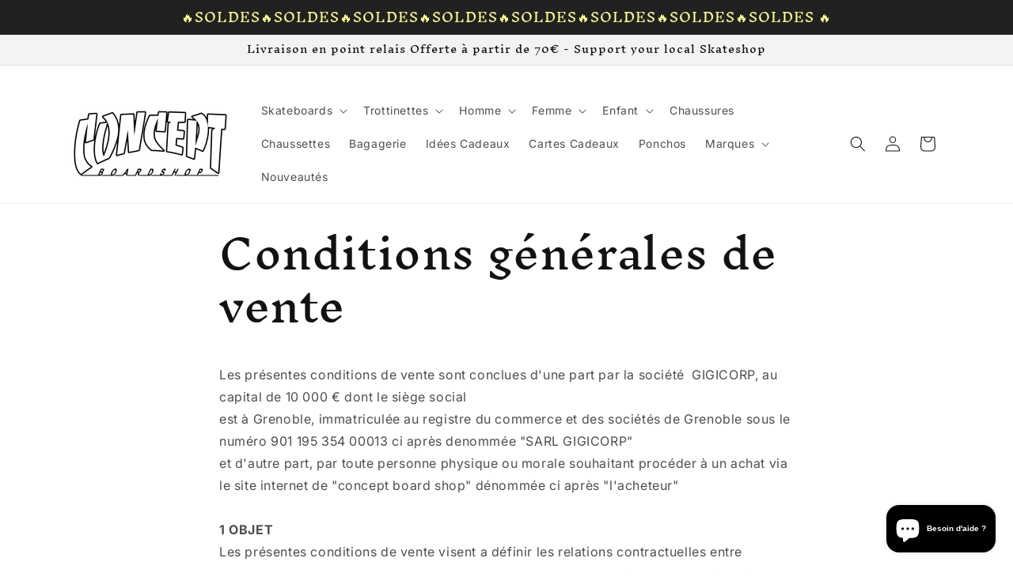

--- FILE ---
content_type: text/html; charset=utf-8
request_url: https://conceptboardshop.com/pages/conditions-generales-de-vente
body_size: 23604
content:
<!doctype html>
<html class="js" lang="fr">
  <head>
    <meta charset="utf-8">
    <meta http-equiv="X-UA-Compatible" content="IE=edge">
    <meta name="viewport" content="width=device-width,initial-scale=1">
    <meta name="theme-color" content="">
    <link rel="canonical" href="https://conceptboardshop.com/pages/conditions-generales-de-vente"><link rel="icon" type="image/png" href="//conceptboardshop.com/cdn/shop/files/favicon-32x32_2edeccb1-48af-4546-9d54-807689d99d1e.png?crop=center&height=32&v=1732269497&width=32"><link rel="preconnect" href="https://fonts.shopifycdn.com" crossorigin><title>
      Conditions générales de vente
 &ndash; concept board shop</title>

    
      <meta name="description" content="Les présentes conditions de vente sont conclues d&#39;une part par la société  GIGICORP, au capital de 10 000 € dont le siège socialest à Grenoble, immatriculée au registre du commerce et des sociétés de Grenoble sous le numéro 901 195 354 00013 ci après denommée &quot;SARL GIGICORP&quot;et d&#39;autre part, par toute personne physique ">
    

    

<meta property="og:site_name" content="concept board shop">
<meta property="og:url" content="https://conceptboardshop.com/pages/conditions-generales-de-vente">
<meta property="og:title" content="Conditions générales de vente">
<meta property="og:type" content="website">
<meta property="og:description" content="Les présentes conditions de vente sont conclues d&#39;une part par la société  GIGICORP, au capital de 10 000 € dont le siège socialest à Grenoble, immatriculée au registre du commerce et des sociétés de Grenoble sous le numéro 901 195 354 00013 ci après denommée &quot;SARL GIGICORP&quot;et d&#39;autre part, par toute personne physique "><meta property="og:image" content="http://conceptboardshop.com/cdn/shop/files/256842_455981561103405_1702861043_o_b8319431-3b30-4d44-b06d-9d26b65a9fbc.jpg?v=1627465246">
  <meta property="og:image:secure_url" content="https://conceptboardshop.com/cdn/shop/files/256842_455981561103405_1702861043_o_b8319431-3b30-4d44-b06d-9d26b65a9fbc.jpg?v=1627465246">
  <meta property="og:image:width" content="1417">
  <meta property="og:image:height" content="650"><meta name="twitter:card" content="summary_large_image">
<meta name="twitter:title" content="Conditions générales de vente">
<meta name="twitter:description" content="Les présentes conditions de vente sont conclues d&#39;une part par la société  GIGICORP, au capital de 10 000 € dont le siège socialest à Grenoble, immatriculée au registre du commerce et des sociétés de Grenoble sous le numéro 901 195 354 00013 ci après denommée &quot;SARL GIGICORP&quot;et d&#39;autre part, par toute personne physique ">


    <script src="//conceptboardshop.com/cdn/shop/t/9/assets/constants.js?v=132983761750457495441728046629" defer="defer"></script>
    <script src="//conceptboardshop.com/cdn/shop/t/9/assets/pubsub.js?v=158357773527763999511728046631" defer="defer"></script>
    <script src="//conceptboardshop.com/cdn/shop/t/9/assets/global.js?v=152862011079830610291728046629" defer="defer"></script>
    <script src="//conceptboardshop.com/cdn/shop/t/9/assets/details-disclosure.js?v=13653116266235556501728046629" defer="defer"></script>
    <script src="//conceptboardshop.com/cdn/shop/t/9/assets/details-modal.js?v=25581673532751508451728046629" defer="defer"></script>
    <script src="//conceptboardshop.com/cdn/shop/t/9/assets/search-form.js?v=133129549252120666541728046631" defer="defer"></script><script src="//conceptboardshop.com/cdn/shop/t/9/assets/animations.js?v=88693664871331136111728046628" defer="defer"></script><script>window.performance && window.performance.mark && window.performance.mark('shopify.content_for_header.start');</script><meta name="google-site-verification" content="tQLq5rwLnk3zQKSPCbwV0w-A7MZ9_j6-xIBWIjD4kxU">
<meta id="shopify-digital-wallet" name="shopify-digital-wallet" content="/50860720278/digital_wallets/dialog">
<meta name="shopify-checkout-api-token" content="48c1b51fd5c68706fe00b3b0f849e1b5">
<meta id="in-context-paypal-metadata" data-shop-id="50860720278" data-venmo-supported="false" data-environment="production" data-locale="fr_FR" data-paypal-v4="true" data-currency="EUR">
<script async="async" src="/checkouts/internal/preloads.js?locale=fr-FR"></script>
<link rel="preconnect" href="https://shop.app" crossorigin="anonymous">
<script async="async" src="https://shop.app/checkouts/internal/preloads.js?locale=fr-FR&shop_id=50860720278" crossorigin="anonymous"></script>
<script id="apple-pay-shop-capabilities" type="application/json">{"shopId":50860720278,"countryCode":"FR","currencyCode":"EUR","merchantCapabilities":["supports3DS"],"merchantId":"gid:\/\/shopify\/Shop\/50860720278","merchantName":"concept board shop","requiredBillingContactFields":["postalAddress","email","phone"],"requiredShippingContactFields":["postalAddress","email","phone"],"shippingType":"shipping","supportedNetworks":["visa","masterCard","amex","maestro"],"total":{"type":"pending","label":"concept board shop","amount":"1.00"},"shopifyPaymentsEnabled":true,"supportsSubscriptions":true}</script>
<script id="shopify-features" type="application/json">{"accessToken":"48c1b51fd5c68706fe00b3b0f849e1b5","betas":["rich-media-storefront-analytics"],"domain":"conceptboardshop.com","predictiveSearch":true,"shopId":50860720278,"locale":"fr"}</script>
<script>var Shopify = Shopify || {};
Shopify.shop = "conceptboardshop.myshopify.com";
Shopify.locale = "fr";
Shopify.currency = {"active":"EUR","rate":"1.0"};
Shopify.country = "FR";
Shopify.theme = {"name":"Copie mise à jour de Copie mise à jour de Spotl...","id":173154435413,"schema_name":"Spotlight","schema_version":"15.2.0","theme_store_id":1891,"role":"main"};
Shopify.theme.handle = "null";
Shopify.theme.style = {"id":null,"handle":null};
Shopify.cdnHost = "conceptboardshop.com/cdn";
Shopify.routes = Shopify.routes || {};
Shopify.routes.root = "/";</script>
<script type="module">!function(o){(o.Shopify=o.Shopify||{}).modules=!0}(window);</script>
<script>!function(o){function n(){var o=[];function n(){o.push(Array.prototype.slice.apply(arguments))}return n.q=o,n}var t=o.Shopify=o.Shopify||{};t.loadFeatures=n(),t.autoloadFeatures=n()}(window);</script>
<script>
  window.ShopifyPay = window.ShopifyPay || {};
  window.ShopifyPay.apiHost = "shop.app\/pay";
  window.ShopifyPay.redirectState = null;
</script>
<script id="shop-js-analytics" type="application/json">{"pageType":"page"}</script>
<script defer="defer" async type="module" src="//conceptboardshop.com/cdn/shopifycloud/shop-js/modules/v2/client.init-shop-cart-sync_XvpUV7qp.fr.esm.js"></script>
<script defer="defer" async type="module" src="//conceptboardshop.com/cdn/shopifycloud/shop-js/modules/v2/chunk.common_C2xzKNNs.esm.js"></script>
<script type="module">
  await import("//conceptboardshop.com/cdn/shopifycloud/shop-js/modules/v2/client.init-shop-cart-sync_XvpUV7qp.fr.esm.js");
await import("//conceptboardshop.com/cdn/shopifycloud/shop-js/modules/v2/chunk.common_C2xzKNNs.esm.js");

  window.Shopify.SignInWithShop?.initShopCartSync?.({"fedCMEnabled":true,"windoidEnabled":true});

</script>
<script>
  window.Shopify = window.Shopify || {};
  if (!window.Shopify.featureAssets) window.Shopify.featureAssets = {};
  window.Shopify.featureAssets['shop-js'] = {"shop-cart-sync":["modules/v2/client.shop-cart-sync_C66VAAYi.fr.esm.js","modules/v2/chunk.common_C2xzKNNs.esm.js"],"init-fed-cm":["modules/v2/client.init-fed-cm_By4eIqYa.fr.esm.js","modules/v2/chunk.common_C2xzKNNs.esm.js"],"shop-button":["modules/v2/client.shop-button_Bz0N9rYp.fr.esm.js","modules/v2/chunk.common_C2xzKNNs.esm.js"],"shop-cash-offers":["modules/v2/client.shop-cash-offers_B90ok608.fr.esm.js","modules/v2/chunk.common_C2xzKNNs.esm.js","modules/v2/chunk.modal_7MqWQJ87.esm.js"],"init-windoid":["modules/v2/client.init-windoid_CdJe_Ee3.fr.esm.js","modules/v2/chunk.common_C2xzKNNs.esm.js"],"shop-toast-manager":["modules/v2/client.shop-toast-manager_kCJHoUCw.fr.esm.js","modules/v2/chunk.common_C2xzKNNs.esm.js"],"init-shop-email-lookup-coordinator":["modules/v2/client.init-shop-email-lookup-coordinator_BPuRLqHy.fr.esm.js","modules/v2/chunk.common_C2xzKNNs.esm.js"],"init-shop-cart-sync":["modules/v2/client.init-shop-cart-sync_XvpUV7qp.fr.esm.js","modules/v2/chunk.common_C2xzKNNs.esm.js"],"avatar":["modules/v2/client.avatar_BTnouDA3.fr.esm.js"],"pay-button":["modules/v2/client.pay-button_CmFhG2BZ.fr.esm.js","modules/v2/chunk.common_C2xzKNNs.esm.js"],"init-customer-accounts":["modules/v2/client.init-customer-accounts_C5-IhKGM.fr.esm.js","modules/v2/client.shop-login-button_DrlPOW6Z.fr.esm.js","modules/v2/chunk.common_C2xzKNNs.esm.js","modules/v2/chunk.modal_7MqWQJ87.esm.js"],"init-shop-for-new-customer-accounts":["modules/v2/client.init-shop-for-new-customer-accounts_Cv1WqR1n.fr.esm.js","modules/v2/client.shop-login-button_DrlPOW6Z.fr.esm.js","modules/v2/chunk.common_C2xzKNNs.esm.js","modules/v2/chunk.modal_7MqWQJ87.esm.js"],"shop-login-button":["modules/v2/client.shop-login-button_DrlPOW6Z.fr.esm.js","modules/v2/chunk.common_C2xzKNNs.esm.js","modules/v2/chunk.modal_7MqWQJ87.esm.js"],"init-customer-accounts-sign-up":["modules/v2/client.init-customer-accounts-sign-up_Dqgdz3C3.fr.esm.js","modules/v2/client.shop-login-button_DrlPOW6Z.fr.esm.js","modules/v2/chunk.common_C2xzKNNs.esm.js","modules/v2/chunk.modal_7MqWQJ87.esm.js"],"shop-follow-button":["modules/v2/client.shop-follow-button_D7RRykwK.fr.esm.js","modules/v2/chunk.common_C2xzKNNs.esm.js","modules/v2/chunk.modal_7MqWQJ87.esm.js"],"checkout-modal":["modules/v2/client.checkout-modal_NILs_SXn.fr.esm.js","modules/v2/chunk.common_C2xzKNNs.esm.js","modules/v2/chunk.modal_7MqWQJ87.esm.js"],"lead-capture":["modules/v2/client.lead-capture_CSmE_fhP.fr.esm.js","modules/v2/chunk.common_C2xzKNNs.esm.js","modules/v2/chunk.modal_7MqWQJ87.esm.js"],"shop-login":["modules/v2/client.shop-login_CKcjyRl_.fr.esm.js","modules/v2/chunk.common_C2xzKNNs.esm.js","modules/v2/chunk.modal_7MqWQJ87.esm.js"],"payment-terms":["modules/v2/client.payment-terms_eoGasybT.fr.esm.js","modules/v2/chunk.common_C2xzKNNs.esm.js","modules/v2/chunk.modal_7MqWQJ87.esm.js"]};
</script>
<script id="__st">var __st={"a":50860720278,"offset":3600,"reqid":"10528eba-bfb4-45b6-aaa0-0b1faa096fdc-1768725766","pageurl":"conceptboardshop.com\/pages\/conditions-generales-de-vente","s":"pages-70077382806","u":"da8d46c19b03","p":"page","rtyp":"page","rid":70077382806};</script>
<script>window.ShopifyPaypalV4VisibilityTracking = true;</script>
<script id="captcha-bootstrap">!function(){'use strict';const t='contact',e='account',n='new_comment',o=[[t,t],['blogs',n],['comments',n],[t,'customer']],c=[[e,'customer_login'],[e,'guest_login'],[e,'recover_customer_password'],[e,'create_customer']],r=t=>t.map((([t,e])=>`form[action*='/${t}']:not([data-nocaptcha='true']) input[name='form_type'][value='${e}']`)).join(','),a=t=>()=>t?[...document.querySelectorAll(t)].map((t=>t.form)):[];function s(){const t=[...o],e=r(t);return a(e)}const i='password',u='form_key',d=['recaptcha-v3-token','g-recaptcha-response','h-captcha-response',i],f=()=>{try{return window.sessionStorage}catch{return}},m='__shopify_v',_=t=>t.elements[u];function p(t,e,n=!1){try{const o=window.sessionStorage,c=JSON.parse(o.getItem(e)),{data:r}=function(t){const{data:e,action:n}=t;return t[m]||n?{data:e,action:n}:{data:t,action:n}}(c);for(const[e,n]of Object.entries(r))t.elements[e]&&(t.elements[e].value=n);n&&o.removeItem(e)}catch(o){console.error('form repopulation failed',{error:o})}}const l='form_type',E='cptcha';function T(t){t.dataset[E]=!0}const w=window,h=w.document,L='Shopify',v='ce_forms',y='captcha';let A=!1;((t,e)=>{const n=(g='f06e6c50-85a8-45c8-87d0-21a2b65856fe',I='https://cdn.shopify.com/shopifycloud/storefront-forms-hcaptcha/ce_storefront_forms_captcha_hcaptcha.v1.5.2.iife.js',D={infoText:'Protégé par hCaptcha',privacyText:'Confidentialité',termsText:'Conditions'},(t,e,n)=>{const o=w[L][v],c=o.bindForm;if(c)return c(t,g,e,D).then(n);var r;o.q.push([[t,g,e,D],n]),r=I,A||(h.body.append(Object.assign(h.createElement('script'),{id:'captcha-provider',async:!0,src:r})),A=!0)});var g,I,D;w[L]=w[L]||{},w[L][v]=w[L][v]||{},w[L][v].q=[],w[L][y]=w[L][y]||{},w[L][y].protect=function(t,e){n(t,void 0,e),T(t)},Object.freeze(w[L][y]),function(t,e,n,w,h,L){const[v,y,A,g]=function(t,e,n){const i=e?o:[],u=t?c:[],d=[...i,...u],f=r(d),m=r(i),_=r(d.filter((([t,e])=>n.includes(e))));return[a(f),a(m),a(_),s()]}(w,h,L),I=t=>{const e=t.target;return e instanceof HTMLFormElement?e:e&&e.form},D=t=>v().includes(t);t.addEventListener('submit',(t=>{const e=I(t);if(!e)return;const n=D(e)&&!e.dataset.hcaptchaBound&&!e.dataset.recaptchaBound,o=_(e),c=g().includes(e)&&(!o||!o.value);(n||c)&&t.preventDefault(),c&&!n&&(function(t){try{if(!f())return;!function(t){const e=f();if(!e)return;const n=_(t);if(!n)return;const o=n.value;o&&e.removeItem(o)}(t);const e=Array.from(Array(32),(()=>Math.random().toString(36)[2])).join('');!function(t,e){_(t)||t.append(Object.assign(document.createElement('input'),{type:'hidden',name:u})),t.elements[u].value=e}(t,e),function(t,e){const n=f();if(!n)return;const o=[...t.querySelectorAll(`input[type='${i}']`)].map((({name:t})=>t)),c=[...d,...o],r={};for(const[a,s]of new FormData(t).entries())c.includes(a)||(r[a]=s);n.setItem(e,JSON.stringify({[m]:1,action:t.action,data:r}))}(t,e)}catch(e){console.error('failed to persist form',e)}}(e),e.submit())}));const S=(t,e)=>{t&&!t.dataset[E]&&(n(t,e.some((e=>e===t))),T(t))};for(const o of['focusin','change'])t.addEventListener(o,(t=>{const e=I(t);D(e)&&S(e,y())}));const B=e.get('form_key'),M=e.get(l),P=B&&M;t.addEventListener('DOMContentLoaded',(()=>{const t=y();if(P)for(const e of t)e.elements[l].value===M&&p(e,B);[...new Set([...A(),...v().filter((t=>'true'===t.dataset.shopifyCaptcha))])].forEach((e=>S(e,t)))}))}(h,new URLSearchParams(w.location.search),n,t,e,['guest_login'])})(!0,!0)}();</script>
<script integrity="sha256-4kQ18oKyAcykRKYeNunJcIwy7WH5gtpwJnB7kiuLZ1E=" data-source-attribution="shopify.loadfeatures" defer="defer" src="//conceptboardshop.com/cdn/shopifycloud/storefront/assets/storefront/load_feature-a0a9edcb.js" crossorigin="anonymous"></script>
<script crossorigin="anonymous" defer="defer" src="//conceptboardshop.com/cdn/shopifycloud/storefront/assets/shopify_pay/storefront-65b4c6d7.js?v=20250812"></script>
<script data-source-attribution="shopify.dynamic_checkout.dynamic.init">var Shopify=Shopify||{};Shopify.PaymentButton=Shopify.PaymentButton||{isStorefrontPortableWallets:!0,init:function(){window.Shopify.PaymentButton.init=function(){};var t=document.createElement("script");t.src="https://conceptboardshop.com/cdn/shopifycloud/portable-wallets/latest/portable-wallets.fr.js",t.type="module",document.head.appendChild(t)}};
</script>
<script data-source-attribution="shopify.dynamic_checkout.buyer_consent">
  function portableWalletsHideBuyerConsent(e){var t=document.getElementById("shopify-buyer-consent"),n=document.getElementById("shopify-subscription-policy-button");t&&n&&(t.classList.add("hidden"),t.setAttribute("aria-hidden","true"),n.removeEventListener("click",e))}function portableWalletsShowBuyerConsent(e){var t=document.getElementById("shopify-buyer-consent"),n=document.getElementById("shopify-subscription-policy-button");t&&n&&(t.classList.remove("hidden"),t.removeAttribute("aria-hidden"),n.addEventListener("click",e))}window.Shopify?.PaymentButton&&(window.Shopify.PaymentButton.hideBuyerConsent=portableWalletsHideBuyerConsent,window.Shopify.PaymentButton.showBuyerConsent=portableWalletsShowBuyerConsent);
</script>
<script data-source-attribution="shopify.dynamic_checkout.cart.bootstrap">document.addEventListener("DOMContentLoaded",(function(){function t(){return document.querySelector("shopify-accelerated-checkout-cart, shopify-accelerated-checkout")}if(t())Shopify.PaymentButton.init();else{new MutationObserver((function(e,n){t()&&(Shopify.PaymentButton.init(),n.disconnect())})).observe(document.body,{childList:!0,subtree:!0})}}));
</script>
<link id="shopify-accelerated-checkout-styles" rel="stylesheet" media="screen" href="https://conceptboardshop.com/cdn/shopifycloud/portable-wallets/latest/accelerated-checkout-backwards-compat.css" crossorigin="anonymous">
<style id="shopify-accelerated-checkout-cart">
        #shopify-buyer-consent {
  margin-top: 1em;
  display: inline-block;
  width: 100%;
}

#shopify-buyer-consent.hidden {
  display: none;
}

#shopify-subscription-policy-button {
  background: none;
  border: none;
  padding: 0;
  text-decoration: underline;
  font-size: inherit;
  cursor: pointer;
}

#shopify-subscription-policy-button::before {
  box-shadow: none;
}

      </style>
<script id="sections-script" data-sections="header" defer="defer" src="//conceptboardshop.com/cdn/shop/t/9/compiled_assets/scripts.js?v=6211"></script>
<script>window.performance && window.performance.mark && window.performance.mark('shopify.content_for_header.end');</script>


    <style data-shopify>
      @font-face {
  font-family: Inter;
  font-weight: 400;
  font-style: normal;
  font-display: swap;
  src: url("//conceptboardshop.com/cdn/fonts/inter/inter_n4.b2a3f24c19b4de56e8871f609e73ca7f6d2e2bb9.woff2") format("woff2"),
       url("//conceptboardshop.com/cdn/fonts/inter/inter_n4.af8052d517e0c9ffac7b814872cecc27ae1fa132.woff") format("woff");
}

      @font-face {
  font-family: Inter;
  font-weight: 700;
  font-style: normal;
  font-display: swap;
  src: url("//conceptboardshop.com/cdn/fonts/inter/inter_n7.02711e6b374660cfc7915d1afc1c204e633421e4.woff2") format("woff2"),
       url("//conceptboardshop.com/cdn/fonts/inter/inter_n7.6dab87426f6b8813070abd79972ceaf2f8d3b012.woff") format("woff");
}

      @font-face {
  font-family: Inter;
  font-weight: 400;
  font-style: italic;
  font-display: swap;
  src: url("//conceptboardshop.com/cdn/fonts/inter/inter_i4.feae1981dda792ab80d117249d9c7e0f1017e5b3.woff2") format("woff2"),
       url("//conceptboardshop.com/cdn/fonts/inter/inter_i4.62773b7113d5e5f02c71486623cf828884c85c6e.woff") format("woff");
}

      @font-face {
  font-family: Inter;
  font-weight: 700;
  font-style: italic;
  font-display: swap;
  src: url("//conceptboardshop.com/cdn/fonts/inter/inter_i7.b377bcd4cc0f160622a22d638ae7e2cd9b86ea4c.woff2") format("woff2"),
       url("//conceptboardshop.com/cdn/fonts/inter/inter_i7.7c69a6a34e3bb44fcf6f975857e13b9a9b25beb4.woff") format("woff");
}

      @font-face {
  font-family: "Inknut Antiqua";
  font-weight: 400;
  font-style: normal;
  font-display: swap;
  src: url("//conceptboardshop.com/cdn/fonts/inknut_antiqua/inknutantiqua_n4.249559a8734052f464f6956d9871710585dcbc74.woff2") format("woff2"),
       url("//conceptboardshop.com/cdn/fonts/inknut_antiqua/inknutantiqua_n4.6b4d46a4ced28a8d4b255eec53724ea4f58e52c9.woff") format("woff");
}


      
        :root,
        .color-scheme-1 {
          --color-background: 255,255,255;
        
          --gradient-background: #ffffff;
        

        

        --color-foreground: 18,18,18;
        --color-background-contrast: 191,191,191;
        --color-shadow: 18,18,18;
        --color-button: 255,255,255;
        --color-button-text: 18,18,18;
        --color-secondary-button: 255,255,255;
        --color-secondary-button-text: 18,18,18;
        --color-link: 18,18,18;
        --color-badge-foreground: 18,18,18;
        --color-badge-background: 255,255,255;
        --color-badge-border: 18,18,18;
        --payment-terms-background-color: rgb(255 255 255);
      }
      
        
        .color-scheme-2 {
          --color-background: 243,243,243;
        
          --gradient-background: #f3f3f3;
        

        

        --color-foreground: 18,18,18;
        --color-background-contrast: 179,179,179;
        --color-shadow: 18,18,18;
        --color-button: 18,18,18;
        --color-button-text: 243,243,243;
        --color-secondary-button: 243,243,243;
        --color-secondary-button-text: 18,18,18;
        --color-link: 18,18,18;
        --color-badge-foreground: 18,18,18;
        --color-badge-background: 243,243,243;
        --color-badge-border: 18,18,18;
        --payment-terms-background-color: rgb(243 243 243);
      }
      
        
        .color-scheme-3 {
          --color-background: 36,40,51;
        
          --gradient-background: #242833;
        

        

        --color-foreground: 255,255,255;
        --color-background-contrast: 47,52,66;
        --color-shadow: 18,18,18;
        --color-button: 255,255,255;
        --color-button-text: 18,18,18;
        --color-secondary-button: 36,40,51;
        --color-secondary-button-text: 255,255,255;
        --color-link: 255,255,255;
        --color-badge-foreground: 255,255,255;
        --color-badge-background: 36,40,51;
        --color-badge-border: 255,255,255;
        --payment-terms-background-color: rgb(36 40 51);
      }
      
        
        .color-scheme-4 {
          --color-background: 18,18,18;
        
          --gradient-background: #121212;
        

        

        --color-foreground: 255,255,255;
        --color-background-contrast: 146,146,146;
        --color-shadow: 18,18,18;
        --color-button: 255,255,255;
        --color-button-text: 18,18,18;
        --color-secondary-button: 18,18,18;
        --color-secondary-button-text: 255,255,255;
        --color-link: 255,255,255;
        --color-badge-foreground: 255,255,255;
        --color-badge-background: 18,18,18;
        --color-badge-border: 255,255,255;
        --payment-terms-background-color: rgb(18 18 18);
      }
      
        
        .color-scheme-5 {
          --color-background: 185,0,0;
        
          --gradient-background: #b90000;
        

        

        --color-foreground: 255,255,255;
        --color-background-contrast: 211,0,0;
        --color-shadow: 18,18,18;
        --color-button: 255,255,255;
        --color-button-text: 185,0,0;
        --color-secondary-button: 185,0,0;
        --color-secondary-button-text: 255,255,255;
        --color-link: 255,255,255;
        --color-badge-foreground: 255,255,255;
        --color-badge-background: 185,0,0;
        --color-badge-border: 255,255,255;
        --payment-terms-background-color: rgb(185 0 0);
      }
      

      body, .color-scheme-1, .color-scheme-2, .color-scheme-3, .color-scheme-4, .color-scheme-5 {
        color: rgba(var(--color-foreground), 0.75);
        background-color: rgb(var(--color-background));
      }

      :root {
        --font-body-family: Inter, sans-serif;
        --font-body-style: normal;
        --font-body-weight: 400;
        --font-body-weight-bold: 700;

        --font-heading-family: "Inknut Antiqua", serif;
        --font-heading-style: normal;
        --font-heading-weight: 400;

        --font-body-scale: 1.0;
        --font-heading-scale: 1.0;

        --media-padding: px;
        --media-border-opacity: 0.0;
        --media-border-width: 0px;
        --media-radius: 4px;
        --media-shadow-opacity: 0.0;
        --media-shadow-horizontal-offset: 0px;
        --media-shadow-vertical-offset: 4px;
        --media-shadow-blur-radius: 5px;
        --media-shadow-visible: 0;

        --page-width: 120rem;
        --page-width-margin: 0rem;

        --product-card-image-padding: 0.0rem;
        --product-card-corner-radius: 1.6rem;
        --product-card-text-alignment: center;
        --product-card-border-width: 0.0rem;
        --product-card-border-opacity: 0.1;
        --product-card-shadow-opacity: 0.0;
        --product-card-shadow-visible: 0;
        --product-card-shadow-horizontal-offset: 0.0rem;
        --product-card-shadow-vertical-offset: 0.4rem;
        --product-card-shadow-blur-radius: 0.5rem;

        --collection-card-image-padding: 0.0rem;
        --collection-card-corner-radius: 1.6rem;
        --collection-card-text-alignment: left;
        --collection-card-border-width: 0.0rem;
        --collection-card-border-opacity: 0.1;
        --collection-card-shadow-opacity: 0.0;
        --collection-card-shadow-visible: 0;
        --collection-card-shadow-horizontal-offset: 0.0rem;
        --collection-card-shadow-vertical-offset: 0.4rem;
        --collection-card-shadow-blur-radius: 0.5rem;

        --blog-card-image-padding: 0.0rem;
        --blog-card-corner-radius: 1.6rem;
        --blog-card-text-alignment: left;
        --blog-card-border-width: 0.0rem;
        --blog-card-border-opacity: 0.1;
        --blog-card-shadow-opacity: 0.0;
        --blog-card-shadow-visible: 0;
        --blog-card-shadow-horizontal-offset: 0.0rem;
        --blog-card-shadow-vertical-offset: 0.4rem;
        --blog-card-shadow-blur-radius: 0.5rem;

        --badge-corner-radius: 0.4rem;

        --popup-border-width: 1px;
        --popup-border-opacity: 1.0;
        --popup-corner-radius: 4px;
        --popup-shadow-opacity: 0.0;
        --popup-shadow-horizontal-offset: 0px;
        --popup-shadow-vertical-offset: 4px;
        --popup-shadow-blur-radius: 5px;

        --drawer-border-width: 1px;
        --drawer-border-opacity: 0.1;
        --drawer-shadow-opacity: 0.0;
        --drawer-shadow-horizontal-offset: 0px;
        --drawer-shadow-vertical-offset: 4px;
        --drawer-shadow-blur-radius: 5px;

        --spacing-sections-desktop: 0px;
        --spacing-sections-mobile: 0px;

        --grid-desktop-vertical-spacing: 16px;
        --grid-desktop-horizontal-spacing: 16px;
        --grid-mobile-vertical-spacing: 8px;
        --grid-mobile-horizontal-spacing: 8px;

        --text-boxes-border-opacity: 0.1;
        --text-boxes-border-width: 0px;
        --text-boxes-radius: 0px;
        --text-boxes-shadow-opacity: 0.0;
        --text-boxes-shadow-visible: 0;
        --text-boxes-shadow-horizontal-offset: 0px;
        --text-boxes-shadow-vertical-offset: 4px;
        --text-boxes-shadow-blur-radius: 5px;

        --buttons-radius: 4px;
        --buttons-radius-outset: 5px;
        --buttons-border-width: 1px;
        --buttons-border-opacity: 1.0;
        --buttons-shadow-opacity: 0.0;
        --buttons-shadow-visible: 0;
        --buttons-shadow-horizontal-offset: 0px;
        --buttons-shadow-vertical-offset: 4px;
        --buttons-shadow-blur-radius: 5px;
        --buttons-border-offset: 0.3px;

        --inputs-radius: 4px;
        --inputs-border-width: 1px;
        --inputs-border-opacity: 1.0;
        --inputs-shadow-opacity: 0.0;
        --inputs-shadow-horizontal-offset: 0px;
        --inputs-margin-offset: 0px;
        --inputs-shadow-vertical-offset: 4px;
        --inputs-shadow-blur-radius: 5px;
        --inputs-radius-outset: 5px;

        --variant-pills-radius: 40px;
        --variant-pills-border-width: 1px;
        --variant-pills-border-opacity: 0.55;
        --variant-pills-shadow-opacity: 0.0;
        --variant-pills-shadow-horizontal-offset: 0px;
        --variant-pills-shadow-vertical-offset: 4px;
        --variant-pills-shadow-blur-radius: 5px;
      }

      *,
      *::before,
      *::after {
        box-sizing: inherit;
      }

      html {
        box-sizing: border-box;
        font-size: calc(var(--font-body-scale) * 62.5%);
        height: 100%;
      }

      body {
        display: grid;
        grid-template-rows: auto auto 1fr auto;
        grid-template-columns: 100%;
        min-height: 100%;
        margin: 0;
        font-size: 1.5rem;
        letter-spacing: 0.06rem;
        line-height: calc(1 + 0.8 / var(--font-body-scale));
        font-family: var(--font-body-family);
        font-style: var(--font-body-style);
        font-weight: var(--font-body-weight);
      }

      @media screen and (min-width: 750px) {
        body {
          font-size: 1.6rem;
        }
      }
    </style>

    <link href="//conceptboardshop.com/cdn/shop/t/9/assets/base.css?v=153697582627174052111728046628" rel="stylesheet" type="text/css" media="all" />
    <link rel="stylesheet" href="//conceptboardshop.com/cdn/shop/t/9/assets/component-cart-items.css?v=123238115697927560811728046629" media="print" onload="this.media='all'">
      <link rel="preload" as="font" href="//conceptboardshop.com/cdn/fonts/inter/inter_n4.b2a3f24c19b4de56e8871f609e73ca7f6d2e2bb9.woff2" type="font/woff2" crossorigin>
      

      <link rel="preload" as="font" href="//conceptboardshop.com/cdn/fonts/inknut_antiqua/inknutantiqua_n4.249559a8734052f464f6956d9871710585dcbc74.woff2" type="font/woff2" crossorigin>
      
<link
        rel="stylesheet"
        href="//conceptboardshop.com/cdn/shop/t/9/assets/component-predictive-search.css?v=118923337488134913561728046629"
        media="print"
        onload="this.media='all'"
      ><script>
      if (Shopify.designMode) {
        document.documentElement.classList.add('shopify-design-mode');
      }
    </script>
  <script src="https://cdn.shopify.com/extensions/019b550e-b716-72e7-9762-eb3e5f41fedf/site-66/assets/bar.js" type="text/javascript" defer="defer"></script>
<script src="https://cdn.shopify.com/extensions/7bc9bb47-adfa-4267-963e-cadee5096caf/inbox-1252/assets/inbox-chat-loader.js" type="text/javascript" defer="defer"></script>
<link href="https://monorail-edge.shopifysvc.com" rel="dns-prefetch">
<script>(function(){if ("sendBeacon" in navigator && "performance" in window) {try {var session_token_from_headers = performance.getEntriesByType('navigation')[0].serverTiming.find(x => x.name == '_s').description;} catch {var session_token_from_headers = undefined;}var session_cookie_matches = document.cookie.match(/_shopify_s=([^;]*)/);var session_token_from_cookie = session_cookie_matches && session_cookie_matches.length === 2 ? session_cookie_matches[1] : "";var session_token = session_token_from_headers || session_token_from_cookie || "";function handle_abandonment_event(e) {var entries = performance.getEntries().filter(function(entry) {return /monorail-edge.shopifysvc.com/.test(entry.name);});if (!window.abandonment_tracked && entries.length === 0) {window.abandonment_tracked = true;var currentMs = Date.now();var navigation_start = performance.timing.navigationStart;var payload = {shop_id: 50860720278,url: window.location.href,navigation_start,duration: currentMs - navigation_start,session_token,page_type: "page"};window.navigator.sendBeacon("https://monorail-edge.shopifysvc.com/v1/produce", JSON.stringify({schema_id: "online_store_buyer_site_abandonment/1.1",payload: payload,metadata: {event_created_at_ms: currentMs,event_sent_at_ms: currentMs}}));}}window.addEventListener('pagehide', handle_abandonment_event);}}());</script>
<script id="web-pixels-manager-setup">(function e(e,d,r,n,o){if(void 0===o&&(o={}),!Boolean(null===(a=null===(i=window.Shopify)||void 0===i?void 0:i.analytics)||void 0===a?void 0:a.replayQueue)){var i,a;window.Shopify=window.Shopify||{};var t=window.Shopify;t.analytics=t.analytics||{};var s=t.analytics;s.replayQueue=[],s.publish=function(e,d,r){return s.replayQueue.push([e,d,r]),!0};try{self.performance.mark("wpm:start")}catch(e){}var l=function(){var e={modern:/Edge?\/(1{2}[4-9]|1[2-9]\d|[2-9]\d{2}|\d{4,})\.\d+(\.\d+|)|Firefox\/(1{2}[4-9]|1[2-9]\d|[2-9]\d{2}|\d{4,})\.\d+(\.\d+|)|Chrom(ium|e)\/(9{2}|\d{3,})\.\d+(\.\d+|)|(Maci|X1{2}).+ Version\/(15\.\d+|(1[6-9]|[2-9]\d|\d{3,})\.\d+)([,.]\d+|)( \(\w+\)|)( Mobile\/\w+|) Safari\/|Chrome.+OPR\/(9{2}|\d{3,})\.\d+\.\d+|(CPU[ +]OS|iPhone[ +]OS|CPU[ +]iPhone|CPU IPhone OS|CPU iPad OS)[ +]+(15[._]\d+|(1[6-9]|[2-9]\d|\d{3,})[._]\d+)([._]\d+|)|Android:?[ /-](13[3-9]|1[4-9]\d|[2-9]\d{2}|\d{4,})(\.\d+|)(\.\d+|)|Android.+Firefox\/(13[5-9]|1[4-9]\d|[2-9]\d{2}|\d{4,})\.\d+(\.\d+|)|Android.+Chrom(ium|e)\/(13[3-9]|1[4-9]\d|[2-9]\d{2}|\d{4,})\.\d+(\.\d+|)|SamsungBrowser\/([2-9]\d|\d{3,})\.\d+/,legacy:/Edge?\/(1[6-9]|[2-9]\d|\d{3,})\.\d+(\.\d+|)|Firefox\/(5[4-9]|[6-9]\d|\d{3,})\.\d+(\.\d+|)|Chrom(ium|e)\/(5[1-9]|[6-9]\d|\d{3,})\.\d+(\.\d+|)([\d.]+$|.*Safari\/(?![\d.]+ Edge\/[\d.]+$))|(Maci|X1{2}).+ Version\/(10\.\d+|(1[1-9]|[2-9]\d|\d{3,})\.\d+)([,.]\d+|)( \(\w+\)|)( Mobile\/\w+|) Safari\/|Chrome.+OPR\/(3[89]|[4-9]\d|\d{3,})\.\d+\.\d+|(CPU[ +]OS|iPhone[ +]OS|CPU[ +]iPhone|CPU IPhone OS|CPU iPad OS)[ +]+(10[._]\d+|(1[1-9]|[2-9]\d|\d{3,})[._]\d+)([._]\d+|)|Android:?[ /-](13[3-9]|1[4-9]\d|[2-9]\d{2}|\d{4,})(\.\d+|)(\.\d+|)|Mobile Safari.+OPR\/([89]\d|\d{3,})\.\d+\.\d+|Android.+Firefox\/(13[5-9]|1[4-9]\d|[2-9]\d{2}|\d{4,})\.\d+(\.\d+|)|Android.+Chrom(ium|e)\/(13[3-9]|1[4-9]\d|[2-9]\d{2}|\d{4,})\.\d+(\.\d+|)|Android.+(UC? ?Browser|UCWEB|U3)[ /]?(15\.([5-9]|\d{2,})|(1[6-9]|[2-9]\d|\d{3,})\.\d+)\.\d+|SamsungBrowser\/(5\.\d+|([6-9]|\d{2,})\.\d+)|Android.+MQ{2}Browser\/(14(\.(9|\d{2,})|)|(1[5-9]|[2-9]\d|\d{3,})(\.\d+|))(\.\d+|)|K[Aa][Ii]OS\/(3\.\d+|([4-9]|\d{2,})\.\d+)(\.\d+|)/},d=e.modern,r=e.legacy,n=navigator.userAgent;return n.match(d)?"modern":n.match(r)?"legacy":"unknown"}(),u="modern"===l?"modern":"legacy",c=(null!=n?n:{modern:"",legacy:""})[u],f=function(e){return[e.baseUrl,"/wpm","/b",e.hashVersion,"modern"===e.buildTarget?"m":"l",".js"].join("")}({baseUrl:d,hashVersion:r,buildTarget:u}),m=function(e){var d=e.version,r=e.bundleTarget,n=e.surface,o=e.pageUrl,i=e.monorailEndpoint;return{emit:function(e){var a=e.status,t=e.errorMsg,s=(new Date).getTime(),l=JSON.stringify({metadata:{event_sent_at_ms:s},events:[{schema_id:"web_pixels_manager_load/3.1",payload:{version:d,bundle_target:r,page_url:o,status:a,surface:n,error_msg:t},metadata:{event_created_at_ms:s}}]});if(!i)return console&&console.warn&&console.warn("[Web Pixels Manager] No Monorail endpoint provided, skipping logging."),!1;try{return self.navigator.sendBeacon.bind(self.navigator)(i,l)}catch(e){}var u=new XMLHttpRequest;try{return u.open("POST",i,!0),u.setRequestHeader("Content-Type","text/plain"),u.send(l),!0}catch(e){return console&&console.warn&&console.warn("[Web Pixels Manager] Got an unhandled error while logging to Monorail."),!1}}}}({version:r,bundleTarget:l,surface:e.surface,pageUrl:self.location.href,monorailEndpoint:e.monorailEndpoint});try{o.browserTarget=l,function(e){var d=e.src,r=e.async,n=void 0===r||r,o=e.onload,i=e.onerror,a=e.sri,t=e.scriptDataAttributes,s=void 0===t?{}:t,l=document.createElement("script"),u=document.querySelector("head"),c=document.querySelector("body");if(l.async=n,l.src=d,a&&(l.integrity=a,l.crossOrigin="anonymous"),s)for(var f in s)if(Object.prototype.hasOwnProperty.call(s,f))try{l.dataset[f]=s[f]}catch(e){}if(o&&l.addEventListener("load",o),i&&l.addEventListener("error",i),u)u.appendChild(l);else{if(!c)throw new Error("Did not find a head or body element to append the script");c.appendChild(l)}}({src:f,async:!0,onload:function(){if(!function(){var e,d;return Boolean(null===(d=null===(e=window.Shopify)||void 0===e?void 0:e.analytics)||void 0===d?void 0:d.initialized)}()){var d=window.webPixelsManager.init(e)||void 0;if(d){var r=window.Shopify.analytics;r.replayQueue.forEach((function(e){var r=e[0],n=e[1],o=e[2];d.publishCustomEvent(r,n,o)})),r.replayQueue=[],r.publish=d.publishCustomEvent,r.visitor=d.visitor,r.initialized=!0}}},onerror:function(){return m.emit({status:"failed",errorMsg:"".concat(f," has failed to load")})},sri:function(e){var d=/^sha384-[A-Za-z0-9+/=]+$/;return"string"==typeof e&&d.test(e)}(c)?c:"",scriptDataAttributes:o}),m.emit({status:"loading"})}catch(e){m.emit({status:"failed",errorMsg:(null==e?void 0:e.message)||"Unknown error"})}}})({shopId: 50860720278,storefrontBaseUrl: "https://conceptboardshop.com",extensionsBaseUrl: "https://extensions.shopifycdn.com/cdn/shopifycloud/web-pixels-manager",monorailEndpoint: "https://monorail-edge.shopifysvc.com/unstable/produce_batch",surface: "storefront-renderer",enabledBetaFlags: ["2dca8a86"],webPixelsConfigList: [{"id":"1050935637","configuration":"{\"config\":\"{\\\"google_tag_ids\\\":[\\\"G-3JE3HT4VT0\\\",\\\"GT-KT4ZV3Z\\\"],\\\"target_country\\\":\\\"FR\\\",\\\"gtag_events\\\":[{\\\"type\\\":\\\"search\\\",\\\"action_label\\\":\\\"G-3JE3HT4VT0\\\"},{\\\"type\\\":\\\"begin_checkout\\\",\\\"action_label\\\":\\\"G-3JE3HT4VT0\\\"},{\\\"type\\\":\\\"view_item\\\",\\\"action_label\\\":[\\\"G-3JE3HT4VT0\\\",\\\"MC-6KW3R3NYGP\\\"]},{\\\"type\\\":\\\"purchase\\\",\\\"action_label\\\":[\\\"G-3JE3HT4VT0\\\",\\\"MC-6KW3R3NYGP\\\"]},{\\\"type\\\":\\\"page_view\\\",\\\"action_label\\\":[\\\"G-3JE3HT4VT0\\\",\\\"MC-6KW3R3NYGP\\\"]},{\\\"type\\\":\\\"add_payment_info\\\",\\\"action_label\\\":\\\"G-3JE3HT4VT0\\\"},{\\\"type\\\":\\\"add_to_cart\\\",\\\"action_label\\\":\\\"G-3JE3HT4VT0\\\"}],\\\"enable_monitoring_mode\\\":false}\"}","eventPayloadVersion":"v1","runtimeContext":"OPEN","scriptVersion":"b2a88bafab3e21179ed38636efcd8a93","type":"APP","apiClientId":1780363,"privacyPurposes":[],"dataSharingAdjustments":{"protectedCustomerApprovalScopes":["read_customer_address","read_customer_email","read_customer_name","read_customer_personal_data","read_customer_phone"]}},{"id":"shopify-app-pixel","configuration":"{}","eventPayloadVersion":"v1","runtimeContext":"STRICT","scriptVersion":"0450","apiClientId":"shopify-pixel","type":"APP","privacyPurposes":["ANALYTICS","MARKETING"]},{"id":"shopify-custom-pixel","eventPayloadVersion":"v1","runtimeContext":"LAX","scriptVersion":"0450","apiClientId":"shopify-pixel","type":"CUSTOM","privacyPurposes":["ANALYTICS","MARKETING"]}],isMerchantRequest: false,initData: {"shop":{"name":"concept board shop","paymentSettings":{"currencyCode":"EUR"},"myshopifyDomain":"conceptboardshop.myshopify.com","countryCode":"FR","storefrontUrl":"https:\/\/conceptboardshop.com"},"customer":null,"cart":null,"checkout":null,"productVariants":[],"purchasingCompany":null},},"https://conceptboardshop.com/cdn","fcfee988w5aeb613cpc8e4bc33m6693e112",{"modern":"","legacy":""},{"shopId":"50860720278","storefrontBaseUrl":"https:\/\/conceptboardshop.com","extensionBaseUrl":"https:\/\/extensions.shopifycdn.com\/cdn\/shopifycloud\/web-pixels-manager","surface":"storefront-renderer","enabledBetaFlags":"[\"2dca8a86\"]","isMerchantRequest":"false","hashVersion":"fcfee988w5aeb613cpc8e4bc33m6693e112","publish":"custom","events":"[[\"page_viewed\",{}]]"});</script><script>
  window.ShopifyAnalytics = window.ShopifyAnalytics || {};
  window.ShopifyAnalytics.meta = window.ShopifyAnalytics.meta || {};
  window.ShopifyAnalytics.meta.currency = 'EUR';
  var meta = {"page":{"pageType":"page","resourceType":"page","resourceId":70077382806,"requestId":"10528eba-bfb4-45b6-aaa0-0b1faa096fdc-1768725766"}};
  for (var attr in meta) {
    window.ShopifyAnalytics.meta[attr] = meta[attr];
  }
</script>
<script class="analytics">
  (function () {
    var customDocumentWrite = function(content) {
      var jquery = null;

      if (window.jQuery) {
        jquery = window.jQuery;
      } else if (window.Checkout && window.Checkout.$) {
        jquery = window.Checkout.$;
      }

      if (jquery) {
        jquery('body').append(content);
      }
    };

    var hasLoggedConversion = function(token) {
      if (token) {
        return document.cookie.indexOf('loggedConversion=' + token) !== -1;
      }
      return false;
    }

    var setCookieIfConversion = function(token) {
      if (token) {
        var twoMonthsFromNow = new Date(Date.now());
        twoMonthsFromNow.setMonth(twoMonthsFromNow.getMonth() + 2);

        document.cookie = 'loggedConversion=' + token + '; expires=' + twoMonthsFromNow;
      }
    }

    var trekkie = window.ShopifyAnalytics.lib = window.trekkie = window.trekkie || [];
    if (trekkie.integrations) {
      return;
    }
    trekkie.methods = [
      'identify',
      'page',
      'ready',
      'track',
      'trackForm',
      'trackLink'
    ];
    trekkie.factory = function(method) {
      return function() {
        var args = Array.prototype.slice.call(arguments);
        args.unshift(method);
        trekkie.push(args);
        return trekkie;
      };
    };
    for (var i = 0; i < trekkie.methods.length; i++) {
      var key = trekkie.methods[i];
      trekkie[key] = trekkie.factory(key);
    }
    trekkie.load = function(config) {
      trekkie.config = config || {};
      trekkie.config.initialDocumentCookie = document.cookie;
      var first = document.getElementsByTagName('script')[0];
      var script = document.createElement('script');
      script.type = 'text/javascript';
      script.onerror = function(e) {
        var scriptFallback = document.createElement('script');
        scriptFallback.type = 'text/javascript';
        scriptFallback.onerror = function(error) {
                var Monorail = {
      produce: function produce(monorailDomain, schemaId, payload) {
        var currentMs = new Date().getTime();
        var event = {
          schema_id: schemaId,
          payload: payload,
          metadata: {
            event_created_at_ms: currentMs,
            event_sent_at_ms: currentMs
          }
        };
        return Monorail.sendRequest("https://" + monorailDomain + "/v1/produce", JSON.stringify(event));
      },
      sendRequest: function sendRequest(endpointUrl, payload) {
        // Try the sendBeacon API
        if (window && window.navigator && typeof window.navigator.sendBeacon === 'function' && typeof window.Blob === 'function' && !Monorail.isIos12()) {
          var blobData = new window.Blob([payload], {
            type: 'text/plain'
          });

          if (window.navigator.sendBeacon(endpointUrl, blobData)) {
            return true;
          } // sendBeacon was not successful

        } // XHR beacon

        var xhr = new XMLHttpRequest();

        try {
          xhr.open('POST', endpointUrl);
          xhr.setRequestHeader('Content-Type', 'text/plain');
          xhr.send(payload);
        } catch (e) {
          console.log(e);
        }

        return false;
      },
      isIos12: function isIos12() {
        return window.navigator.userAgent.lastIndexOf('iPhone; CPU iPhone OS 12_') !== -1 || window.navigator.userAgent.lastIndexOf('iPad; CPU OS 12_') !== -1;
      }
    };
    Monorail.produce('monorail-edge.shopifysvc.com',
      'trekkie_storefront_load_errors/1.1',
      {shop_id: 50860720278,
      theme_id: 173154435413,
      app_name: "storefront",
      context_url: window.location.href,
      source_url: "//conceptboardshop.com/cdn/s/trekkie.storefront.cd680fe47e6c39ca5d5df5f0a32d569bc48c0f27.min.js"});

        };
        scriptFallback.async = true;
        scriptFallback.src = '//conceptboardshop.com/cdn/s/trekkie.storefront.cd680fe47e6c39ca5d5df5f0a32d569bc48c0f27.min.js';
        first.parentNode.insertBefore(scriptFallback, first);
      };
      script.async = true;
      script.src = '//conceptboardshop.com/cdn/s/trekkie.storefront.cd680fe47e6c39ca5d5df5f0a32d569bc48c0f27.min.js';
      first.parentNode.insertBefore(script, first);
    };
    trekkie.load(
      {"Trekkie":{"appName":"storefront","development":false,"defaultAttributes":{"shopId":50860720278,"isMerchantRequest":null,"themeId":173154435413,"themeCityHash":"15910403209221877385","contentLanguage":"fr","currency":"EUR","eventMetadataId":"4f5302ef-90bf-4000-bd20-3a238d32ae7b"},"isServerSideCookieWritingEnabled":true,"monorailRegion":"shop_domain","enabledBetaFlags":["65f19447"]},"Session Attribution":{},"S2S":{"facebookCapiEnabled":false,"source":"trekkie-storefront-renderer","apiClientId":580111}}
    );

    var loaded = false;
    trekkie.ready(function() {
      if (loaded) return;
      loaded = true;

      window.ShopifyAnalytics.lib = window.trekkie;

      var originalDocumentWrite = document.write;
      document.write = customDocumentWrite;
      try { window.ShopifyAnalytics.merchantGoogleAnalytics.call(this); } catch(error) {};
      document.write = originalDocumentWrite;

      window.ShopifyAnalytics.lib.page(null,{"pageType":"page","resourceType":"page","resourceId":70077382806,"requestId":"10528eba-bfb4-45b6-aaa0-0b1faa096fdc-1768725766","shopifyEmitted":true});

      var match = window.location.pathname.match(/checkouts\/(.+)\/(thank_you|post_purchase)/)
      var token = match? match[1]: undefined;
      if (!hasLoggedConversion(token)) {
        setCookieIfConversion(token);
        
      }
    });


        var eventsListenerScript = document.createElement('script');
        eventsListenerScript.async = true;
        eventsListenerScript.src = "//conceptboardshop.com/cdn/shopifycloud/storefront/assets/shop_events_listener-3da45d37.js";
        document.getElementsByTagName('head')[0].appendChild(eventsListenerScript);

})();</script>
<script
  defer
  src="https://conceptboardshop.com/cdn/shopifycloud/perf-kit/shopify-perf-kit-3.0.4.min.js"
  data-application="storefront-renderer"
  data-shop-id="50860720278"
  data-render-region="gcp-us-east1"
  data-page-type="page"
  data-theme-instance-id="173154435413"
  data-theme-name="Spotlight"
  data-theme-version="15.2.0"
  data-monorail-region="shop_domain"
  data-resource-timing-sampling-rate="10"
  data-shs="true"
  data-shs-beacon="true"
  data-shs-export-with-fetch="true"
  data-shs-logs-sample-rate="1"
  data-shs-beacon-endpoint="https://conceptboardshop.com/api/collect"
></script>
</head>

  <body class="gradient animate--hover-3d-lift">
    <a class="skip-to-content-link button visually-hidden" href="#MainContent">
      Ignorer et passer au contenu
    </a><!-- BEGIN sections: header-group -->
<div id="shopify-section-sections--23734035546453__announcement_bar_6Krc4Q" class="shopify-section shopify-section-group-header-group announcement-bar-section"><link href="//conceptboardshop.com/cdn/shop/t/9/assets/component-slideshow.css?v=17933591812325749411728046629" rel="stylesheet" type="text/css" media="all" />
<link href="//conceptboardshop.com/cdn/shop/t/9/assets/component-slider.css?v=14039311878856620671728046629" rel="stylesheet" type="text/css" media="all" />


<div
  class="utility-bar color-scheme-2 gradient utility-bar--bottom-border"
  
>
  <div class="page-width utility-bar__grid"><div
        class="announcement-bar"
        role="region"
        aria-label="Annonce"
        
      ><p class="announcement-bar__message h5">
            <span>Livraison en point relais Offerte à partir de 70€ - Support your local Skateshop</span></p></div><div class="localization-wrapper">
</div>
  </div>
</div>


</div><div id="shopify-section-sections--23734035546453__header" class="shopify-section shopify-section-group-header-group section-header"><link rel="stylesheet" href="//conceptboardshop.com/cdn/shop/t/9/assets/component-list-menu.css?v=151968516119678728991728046629" media="print" onload="this.media='all'">
<link rel="stylesheet" href="//conceptboardshop.com/cdn/shop/t/9/assets/component-search.css?v=165164710990765432851728046629" media="print" onload="this.media='all'">
<link rel="stylesheet" href="//conceptboardshop.com/cdn/shop/t/9/assets/component-menu-drawer.css?v=147478906057189667651728046629" media="print" onload="this.media='all'">
<link rel="stylesheet" href="//conceptboardshop.com/cdn/shop/t/9/assets/component-cart-notification.css?v=54116361853792938221728046629" media="print" onload="this.media='all'"><link rel="stylesheet" href="//conceptboardshop.com/cdn/shop/t/9/assets/component-price.css?v=70172745017360139101728046629" media="print" onload="this.media='all'"><style>
  header-drawer {
    justify-self: start;
    margin-left: -1.2rem;
  }@media screen and (min-width: 990px) {
      header-drawer {
        display: none;
      }
    }.menu-drawer-container {
    display: flex;
  }

  .list-menu {
    list-style: none;
    padding: 0;
    margin: 0;
  }

  .list-menu--inline {
    display: inline-flex;
    flex-wrap: wrap;
  }

  summary.list-menu__item {
    padding-right: 2.7rem;
  }

  .list-menu__item {
    display: flex;
    align-items: center;
    line-height: calc(1 + 0.3 / var(--font-body-scale));
  }

  .list-menu__item--link {
    text-decoration: none;
    padding-bottom: 1rem;
    padding-top: 1rem;
    line-height: calc(1 + 0.8 / var(--font-body-scale));
  }

  @media screen and (min-width: 750px) {
    .list-menu__item--link {
      padding-bottom: 0.5rem;
      padding-top: 0.5rem;
    }
  }
</style><style data-shopify>.header {
    padding: 18px 3rem 6px 3rem;
  }

  .section-header {
    position: sticky; /* This is for fixing a Safari z-index issue. PR #2147 */
    margin-bottom: 0px;
  }

  @media screen and (min-width: 750px) {
    .section-header {
      margin-bottom: 0px;
    }
  }

  @media screen and (min-width: 990px) {
    .header {
      padding-top: 36px;
      padding-bottom: 12px;
    }
  }</style><script src="//conceptboardshop.com/cdn/shop/t/9/assets/cart-notification.js?v=133508293167896966491728046629" defer="defer"></script><sticky-header data-sticky-type="on-scroll-up" class="header-wrapper color-scheme-1 gradient header-wrapper--border-bottom"><header class="header header--middle-left header--mobile-center page-width header--has-menu header--has-account">

<header-drawer data-breakpoint="tablet">
  <details id="Details-menu-drawer-container" class="menu-drawer-container">
    <summary
      class="header__icon header__icon--menu header__icon--summary link focus-inset"
      aria-label="Menu"
    >
      <span><svg xmlns="http://www.w3.org/2000/svg" fill="none" class="icon icon-hamburger" viewBox="0 0 18 16"><path fill="currentColor" d="M1 .5a.5.5 0 1 0 0 1h15.71a.5.5 0 0 0 0-1zM.5 8a.5.5 0 0 1 .5-.5h15.71a.5.5 0 0 1 0 1H1A.5.5 0 0 1 .5 8m0 7a.5.5 0 0 1 .5-.5h15.71a.5.5 0 0 1 0 1H1a.5.5 0 0 1-.5-.5"/></svg>
<svg xmlns="http://www.w3.org/2000/svg" fill="none" class="icon icon-close" viewBox="0 0 18 17"><path fill="currentColor" d="M.865 15.978a.5.5 0 0 0 .707.707l7.433-7.431 7.579 7.282a.501.501 0 0 0 .846-.37.5.5 0 0 0-.153-.351L9.712 8.546l7.417-7.416a.5.5 0 1 0-.707-.708L8.991 7.853 1.413.573a.5.5 0 1 0-.693.72l7.563 7.268z"/></svg>
</span>
    </summary>
    <div id="menu-drawer" class="gradient menu-drawer motion-reduce color-scheme-1">
      <div class="menu-drawer__inner-container">
        <div class="menu-drawer__navigation-container">
          <nav class="menu-drawer__navigation">
            <ul class="menu-drawer__menu has-submenu list-menu" role="list"><li><details id="Details-menu-drawer-menu-item-1">
                      <summary
                        id="HeaderDrawer-skateboards"
                        class="menu-drawer__menu-item list-menu__item link link--text focus-inset"
                      >
                        Skateboards
                        <span class="svg-wrapper"><svg xmlns="http://www.w3.org/2000/svg" fill="none" class="icon icon-arrow" viewBox="0 0 14 10"><path fill="currentColor" fill-rule="evenodd" d="M8.537.808a.5.5 0 0 1 .817-.162l4 4a.5.5 0 0 1 0 .708l-4 4a.5.5 0 1 1-.708-.708L11.793 5.5H1a.5.5 0 0 1 0-1h10.793L8.646 1.354a.5.5 0 0 1-.109-.546" clip-rule="evenodd"/></svg>
</span>
                        <span class="svg-wrapper"><svg class="icon icon-caret" viewBox="0 0 10 6"><path fill="currentColor" fill-rule="evenodd" d="M9.354.646a.5.5 0 0 0-.708 0L5 4.293 1.354.646a.5.5 0 0 0-.708.708l4 4a.5.5 0 0 0 .708 0l4-4a.5.5 0 0 0 0-.708" clip-rule="evenodd"/></svg>
</span>
                      </summary>
                      <div
                        id="link-skateboards"
                        class="menu-drawer__submenu has-submenu gradient motion-reduce"
                        tabindex="-1"
                      >
                        <div class="menu-drawer__inner-submenu">
                          <button class="menu-drawer__close-button link link--text focus-inset" aria-expanded="true">
                            <span class="svg-wrapper"><svg xmlns="http://www.w3.org/2000/svg" fill="none" class="icon icon-arrow" viewBox="0 0 14 10"><path fill="currentColor" fill-rule="evenodd" d="M8.537.808a.5.5 0 0 1 .817-.162l4 4a.5.5 0 0 1 0 .708l-4 4a.5.5 0 1 1-.708-.708L11.793 5.5H1a.5.5 0 0 1 0-1h10.793L8.646 1.354a.5.5 0 0 1-.109-.546" clip-rule="evenodd"/></svg>
</span>
                            Skateboards
                          </button>
                          <ul class="menu-drawer__menu list-menu" role="list" tabindex="-1"><li><a
                                    id="HeaderDrawer-skateboards-skates-complets"
                                    href="/collections/packs-complet-skate"
                                    class="menu-drawer__menu-item link link--text list-menu__item focus-inset"
                                    
                                  >
                                    Skates Complets
                                  </a></li><li><a
                                    id="HeaderDrawer-skateboards-protections"
                                    href="/collections/protections"
                                    class="menu-drawer__menu-item link link--text list-menu__item focus-inset"
                                    
                                  >
                                    Protections
                                  </a></li><li><a
                                    id="HeaderDrawer-skateboards-planches"
                                    href="/collections/planches"
                                    class="menu-drawer__menu-item link link--text list-menu__item focus-inset"
                                    
                                  >
                                    Planches
                                  </a></li><li><a
                                    id="HeaderDrawer-skateboards-trucks"
                                    href="/collections/trucks-skate"
                                    class="menu-drawer__menu-item link link--text list-menu__item focus-inset"
                                    
                                  >
                                    Trucks
                                  </a></li><li><a
                                    id="HeaderDrawer-skateboards-roues-skate"
                                    href="/collections/roues-skate"
                                    class="menu-drawer__menu-item link link--text list-menu__item focus-inset"
                                    
                                  >
                                    Roues Skate
                                  </a></li><li><a
                                    id="HeaderDrawer-skateboards-roulements"
                                    href="/collections/roulements"
                                    class="menu-drawer__menu-item link link--text list-menu__item focus-inset"
                                    
                                  >
                                    Roulements
                                  </a></li><li><a
                                    id="HeaderDrawer-skateboards-grip"
                                    href="/collections/grip-skate"
                                    class="menu-drawer__menu-item link link--text list-menu__item focus-inset"
                                    
                                  >
                                    Grip
                                  </a></li><li><a
                                    id="HeaderDrawer-skateboards-accessoires-skate"
                                    href="/collections/accessoires-skate"
                                    class="menu-drawer__menu-item link link--text list-menu__item focus-inset"
                                    
                                  >
                                    Accessoires Skate
                                  </a></li><li><a
                                    id="HeaderDrawer-skateboards-cruisers"
                                    href="/collections/cruisers"
                                    class="menu-drawer__menu-item link link--text list-menu__item focus-inset"
                                    
                                  >
                                    Cruisers
                                  </a></li><li><a
                                    id="HeaderDrawer-skateboards-longboards"
                                    href="/collections/longboards-completes"
                                    class="menu-drawer__menu-item link link--text list-menu__item focus-inset"
                                    
                                  >
                                    Longboards
                                  </a></li><li><a
                                    id="HeaderDrawer-skateboards-surfskates"
                                    href="/collections/surf-skates"
                                    class="menu-drawer__menu-item link link--text list-menu__item focus-inset"
                                    
                                  >
                                    Surfskates
                                  </a></li><li><a
                                    id="HeaderDrawer-skateboards-roues-longboard-cruiser"
                                    href="/collections/roues-longboard"
                                    class="menu-drawer__menu-item link link--text list-menu__item focus-inset"
                                    
                                  >
                                    Roues longboard / Cruiser
                                  </a></li></ul>
                        </div>
                      </div>
                    </details></li><li><details id="Details-menu-drawer-menu-item-2">
                      <summary
                        id="HeaderDrawer-trottinettes"
                        class="menu-drawer__menu-item list-menu__item link link--text focus-inset"
                      >
                        Trottinettes
                        <span class="svg-wrapper"><svg xmlns="http://www.w3.org/2000/svg" fill="none" class="icon icon-arrow" viewBox="0 0 14 10"><path fill="currentColor" fill-rule="evenodd" d="M8.537.808a.5.5 0 0 1 .817-.162l4 4a.5.5 0 0 1 0 .708l-4 4a.5.5 0 1 1-.708-.708L11.793 5.5H1a.5.5 0 0 1 0-1h10.793L8.646 1.354a.5.5 0 0 1-.109-.546" clip-rule="evenodd"/></svg>
</span>
                        <span class="svg-wrapper"><svg class="icon icon-caret" viewBox="0 0 10 6"><path fill="currentColor" fill-rule="evenodd" d="M9.354.646a.5.5 0 0 0-.708 0L5 4.293 1.354.646a.5.5 0 0 0-.708.708l4 4a.5.5 0 0 0 .708 0l4-4a.5.5 0 0 0 0-.708" clip-rule="evenodd"/></svg>
</span>
                      </summary>
                      <div
                        id="link-trottinettes"
                        class="menu-drawer__submenu has-submenu gradient motion-reduce"
                        tabindex="-1"
                      >
                        <div class="menu-drawer__inner-submenu">
                          <button class="menu-drawer__close-button link link--text focus-inset" aria-expanded="true">
                            <span class="svg-wrapper"><svg xmlns="http://www.w3.org/2000/svg" fill="none" class="icon icon-arrow" viewBox="0 0 14 10"><path fill="currentColor" fill-rule="evenodd" d="M8.537.808a.5.5 0 0 1 .817-.162l4 4a.5.5 0 0 1 0 .708l-4 4a.5.5 0 1 1-.708-.708L11.793 5.5H1a.5.5 0 0 1 0-1h10.793L8.646 1.354a.5.5 0 0 1-.109-.546" clip-rule="evenodd"/></svg>
</span>
                            Trottinettes
                          </button>
                          <ul class="menu-drawer__menu list-menu" role="list" tabindex="-1"><li><a
                                    id="HeaderDrawer-trottinettes-trottinettes-completes"
                                    href="/collections/trottinettes-completes"
                                    class="menu-drawer__menu-item link link--text list-menu__item focus-inset"
                                    
                                  >
                                    Trottinettes complètes
                                  </a></li><li><a
                                    id="HeaderDrawer-trottinettes-protections"
                                    href="/collections/protections"
                                    class="menu-drawer__menu-item link link--text list-menu__item focus-inset"
                                    
                                  >
                                    Protections
                                  </a></li><li><a
                                    id="HeaderDrawer-trottinettes-poignees-trottinettes"
                                    href="/collections/poignees-trottinettes"
                                    class="menu-drawer__menu-item link link--text list-menu__item focus-inset"
                                    
                                  >
                                    Poignées Trottinettes
                                  </a></li><li><a
                                    id="HeaderDrawer-trottinettes-roues-trottinettes"
                                    href="/collections/roues-trotinnettes"
                                    class="menu-drawer__menu-item link link--text list-menu__item focus-inset"
                                    
                                  >
                                    Roues trottinettes
                                  </a></li><li><a
                                    id="HeaderDrawer-trottinettes-accessoires-trottinettes"
                                    href="/collections/accessoires-trottinettes"
                                    class="menu-drawer__menu-item link link--text list-menu__item focus-inset"
                                    
                                  >
                                    Accessoires trottinettes
                                  </a></li><li><a
                                    id="HeaderDrawer-trottinettes-bars-trottinettes"
                                    href="/collections/bar-trottinette"
                                    class="menu-drawer__menu-item link link--text list-menu__item focus-inset"
                                    
                                  >
                                    Bars Trottinettes
                                  </a></li><li><a
                                    id="HeaderDrawer-trottinettes-fourches-trottinettes"
                                    href="/collections/fourche-trottinette"
                                    class="menu-drawer__menu-item link link--text list-menu__item focus-inset"
                                    
                                  >
                                    Fourches Trottinettes
                                  </a></li></ul>
                        </div>
                      </div>
                    </details></li><li><details id="Details-menu-drawer-menu-item-3">
                      <summary
                        id="HeaderDrawer-homme"
                        class="menu-drawer__menu-item list-menu__item link link--text focus-inset"
                      >
                        Homme
                        <span class="svg-wrapper"><svg xmlns="http://www.w3.org/2000/svg" fill="none" class="icon icon-arrow" viewBox="0 0 14 10"><path fill="currentColor" fill-rule="evenodd" d="M8.537.808a.5.5 0 0 1 .817-.162l4 4a.5.5 0 0 1 0 .708l-4 4a.5.5 0 1 1-.708-.708L11.793 5.5H1a.5.5 0 0 1 0-1h10.793L8.646 1.354a.5.5 0 0 1-.109-.546" clip-rule="evenodd"/></svg>
</span>
                        <span class="svg-wrapper"><svg class="icon icon-caret" viewBox="0 0 10 6"><path fill="currentColor" fill-rule="evenodd" d="M9.354.646a.5.5 0 0 0-.708 0L5 4.293 1.354.646a.5.5 0 0 0-.708.708l4 4a.5.5 0 0 0 .708 0l4-4a.5.5 0 0 0 0-.708" clip-rule="evenodd"/></svg>
</span>
                      </summary>
                      <div
                        id="link-homme"
                        class="menu-drawer__submenu has-submenu gradient motion-reduce"
                        tabindex="-1"
                      >
                        <div class="menu-drawer__inner-submenu">
                          <button class="menu-drawer__close-button link link--text focus-inset" aria-expanded="true">
                            <span class="svg-wrapper"><svg xmlns="http://www.w3.org/2000/svg" fill="none" class="icon icon-arrow" viewBox="0 0 14 10"><path fill="currentColor" fill-rule="evenodd" d="M8.537.808a.5.5 0 0 1 .817-.162l4 4a.5.5 0 0 1 0 .708l-4 4a.5.5 0 1 1-.708-.708L11.793 5.5H1a.5.5 0 0 1 0-1h10.793L8.646 1.354a.5.5 0 0 1-.109-.546" clip-rule="evenodd"/></svg>
</span>
                            Homme
                          </button>
                          <ul class="menu-drawer__menu list-menu" role="list" tabindex="-1"><li><a
                                    id="HeaderDrawer-homme-casquettes-bobs"
                                    href="/collections/casquettes-bobs-homme"
                                    class="menu-drawer__menu-item link link--text list-menu__item focus-inset"
                                    
                                  >
                                    Casquettes / Bobs 
                                  </a></li><li><a
                                    id="HeaderDrawer-homme-bonnets"
                                    href="/collections/bonnets-homme-1"
                                    class="menu-drawer__menu-item link link--text list-menu__item focus-inset"
                                    
                                  >
                                    Bonnets
                                  </a></li><li><a
                                    id="HeaderDrawer-homme-tee-shirts"
                                    href="/collections/tee-shirts-homme"
                                    class="menu-drawer__menu-item link link--text list-menu__item focus-inset"
                                    
                                  >
                                    Tee-Shirts
                                  </a></li><li><a
                                    id="HeaderDrawer-homme-chemises"
                                    href="/collections/chemises-homme"
                                    class="menu-drawer__menu-item link link--text list-menu__item focus-inset"
                                    
                                  >
                                    Chemises
                                  </a></li><li><a
                                    id="HeaderDrawer-homme-sweats"
                                    href="/collections/sweats-homme"
                                    class="menu-drawer__menu-item link link--text list-menu__item focus-inset"
                                    
                                  >
                                    Sweats
                                  </a></li><li><a
                                    id="HeaderDrawer-homme-vestes"
                                    href="/collections/vestes-homme"
                                    class="menu-drawer__menu-item link link--text list-menu__item focus-inset"
                                    
                                  >
                                    Vestes
                                  </a></li><li><a
                                    id="HeaderDrawer-homme-pantalons"
                                    href="/collections/pantalons-homme"
                                    class="menu-drawer__menu-item link link--text list-menu__item focus-inset"
                                    
                                  >
                                    Pantalons
                                  </a></li><li><a
                                    id="HeaderDrawer-homme-shorts-boardshorts"
                                    href="/collections/shorts-boardshorts-homme"
                                    class="menu-drawer__menu-item link link--text list-menu__item focus-inset"
                                    
                                  >
                                    Shorts / Boardshorts
                                  </a></li><li><a
                                    id="HeaderDrawer-homme-sous-vetements"
                                    href="/collections/sous-vetements-homme"
                                    class="menu-drawer__menu-item link link--text list-menu__item focus-inset"
                                    
                                  >
                                    Sous-Vêtements 
                                  </a></li><li><a
                                    id="HeaderDrawer-homme-lunettes-de-soleil"
                                    href="/collections/lunettes-de-soleil-homme"
                                    class="menu-drawer__menu-item link link--text list-menu__item focus-inset"
                                    
                                  >
                                    Lunettes de soleil
                                  </a></li><li><a
                                    id="HeaderDrawer-homme-ceintures"
                                    href="/collections/ceintures-homme"
                                    class="menu-drawer__menu-item link link--text list-menu__item focus-inset"
                                    
                                  >
                                    Ceintures
                                  </a></li><li><a
                                    id="HeaderDrawer-homme-divers"
                                    href="/collections/accessoires"
                                    class="menu-drawer__menu-item link link--text list-menu__item focus-inset"
                                    
                                  >
                                    Divers
                                  </a></li></ul>
                        </div>
                      </div>
                    </details></li><li><details id="Details-menu-drawer-menu-item-4">
                      <summary
                        id="HeaderDrawer-femme"
                        class="menu-drawer__menu-item list-menu__item link link--text focus-inset"
                      >
                        Femme
                        <span class="svg-wrapper"><svg xmlns="http://www.w3.org/2000/svg" fill="none" class="icon icon-arrow" viewBox="0 0 14 10"><path fill="currentColor" fill-rule="evenodd" d="M8.537.808a.5.5 0 0 1 .817-.162l4 4a.5.5 0 0 1 0 .708l-4 4a.5.5 0 1 1-.708-.708L11.793 5.5H1a.5.5 0 0 1 0-1h10.793L8.646 1.354a.5.5 0 0 1-.109-.546" clip-rule="evenodd"/></svg>
</span>
                        <span class="svg-wrapper"><svg class="icon icon-caret" viewBox="0 0 10 6"><path fill="currentColor" fill-rule="evenodd" d="M9.354.646a.5.5 0 0 0-.708 0L5 4.293 1.354.646a.5.5 0 0 0-.708.708l4 4a.5.5 0 0 0 .708 0l4-4a.5.5 0 0 0 0-.708" clip-rule="evenodd"/></svg>
</span>
                      </summary>
                      <div
                        id="link-femme"
                        class="menu-drawer__submenu has-submenu gradient motion-reduce"
                        tabindex="-1"
                      >
                        <div class="menu-drawer__inner-submenu">
                          <button class="menu-drawer__close-button link link--text focus-inset" aria-expanded="true">
                            <span class="svg-wrapper"><svg xmlns="http://www.w3.org/2000/svg" fill="none" class="icon icon-arrow" viewBox="0 0 14 10"><path fill="currentColor" fill-rule="evenodd" d="M8.537.808a.5.5 0 0 1 .817-.162l4 4a.5.5 0 0 1 0 .708l-4 4a.5.5 0 1 1-.708-.708L11.793 5.5H1a.5.5 0 0 1 0-1h10.793L8.646 1.354a.5.5 0 0 1-.109-.546" clip-rule="evenodd"/></svg>
</span>
                            Femme
                          </button>
                          <ul class="menu-drawer__menu list-menu" role="list" tabindex="-1"><li><details id="Details-menu-drawer-femme-textile">
                                    <summary
                                      id="HeaderDrawer-femme-textile"
                                      class="menu-drawer__menu-item link link--text list-menu__item focus-inset"
                                    >
                                      Textile
                                      <span class="svg-wrapper"><svg xmlns="http://www.w3.org/2000/svg" fill="none" class="icon icon-arrow" viewBox="0 0 14 10"><path fill="currentColor" fill-rule="evenodd" d="M8.537.808a.5.5 0 0 1 .817-.162l4 4a.5.5 0 0 1 0 .708l-4 4a.5.5 0 1 1-.708-.708L11.793 5.5H1a.5.5 0 0 1 0-1h10.793L8.646 1.354a.5.5 0 0 1-.109-.546" clip-rule="evenodd"/></svg>
</span>
                                      <span class="svg-wrapper"><svg class="icon icon-caret" viewBox="0 0 10 6"><path fill="currentColor" fill-rule="evenodd" d="M9.354.646a.5.5 0 0 0-.708 0L5 4.293 1.354.646a.5.5 0 0 0-.708.708l4 4a.5.5 0 0 0 .708 0l4-4a.5.5 0 0 0 0-.708" clip-rule="evenodd"/></svg>
</span>
                                    </summary>
                                    <div
                                      id="childlink-textile"
                                      class="menu-drawer__submenu has-submenu gradient motion-reduce"
                                    >
                                      <button
                                        class="menu-drawer__close-button link link--text focus-inset"
                                        aria-expanded="true"
                                      >
                                        <span class="svg-wrapper"><svg xmlns="http://www.w3.org/2000/svg" fill="none" class="icon icon-arrow" viewBox="0 0 14 10"><path fill="currentColor" fill-rule="evenodd" d="M8.537.808a.5.5 0 0 1 .817-.162l4 4a.5.5 0 0 1 0 .708l-4 4a.5.5 0 1 1-.708-.708L11.793 5.5H1a.5.5 0 0 1 0-1h10.793L8.646 1.354a.5.5 0 0 1-.109-.546" clip-rule="evenodd"/></svg>
</span>
                                        Textile
                                      </button>
                                      <ul
                                        class="menu-drawer__menu list-menu"
                                        role="list"
                                        tabindex="-1"
                                      ><li>
                                            <a
                                              id="HeaderDrawer-femme-textile-bonnets"
                                              href="/collections/bonnets-homme-1"
                                              class="menu-drawer__menu-item link link--text list-menu__item focus-inset"
                                              
                                            >
                                              Bonnets
                                            </a>
                                          </li><li>
                                            <a
                                              id="HeaderDrawer-femme-textile-sweat-shirt"
                                              href="/collections/sweats"
                                              class="menu-drawer__menu-item link link--text list-menu__item focus-inset"
                                              
                                            >
                                              Sweat shirt
                                            </a>
                                          </li><li>
                                            <a
                                              id="HeaderDrawer-femme-textile-vestes"
                                              href="/collections/vestes-femme"
                                              class="menu-drawer__menu-item link link--text list-menu__item focus-inset"
                                              
                                            >
                                              Vestes
                                            </a>
                                          </li><li>
                                            <a
                                              id="HeaderDrawer-femme-textile-tee-shirts-et-chemises"
                                              href="/collections/tee-shirts-femme"
                                              class="menu-drawer__menu-item link link--text list-menu__item focus-inset"
                                              
                                            >
                                              Tee shirts et Chemises
                                            </a>
                                          </li><li>
                                            <a
                                              id="HeaderDrawer-femme-textile-robes-et-jupes"
                                              href="/collections/robes-jupes"
                                              class="menu-drawer__menu-item link link--text list-menu__item focus-inset"
                                              
                                            >
                                              Robes et jupes
                                            </a>
                                          </li><li>
                                            <a
                                              id="HeaderDrawer-femme-textile-pantalons-et-shorts"
                                              href="/collections/pantalons-femme"
                                              class="menu-drawer__menu-item link link--text list-menu__item focus-inset"
                                              
                                            >
                                              Pantalons et Shorts
                                            </a>
                                          </li><li>
                                            <a
                                              id="HeaderDrawer-femme-textile-debardeurs-femme"
                                              href="/collections/debardeurs-femme"
                                              class="menu-drawer__menu-item link link--text list-menu__item focus-inset"
                                              
                                            >
                                              Débardeurs Femme
                                            </a>
                                          </li><li>
                                            <a
                                              id="HeaderDrawer-femme-textile-ponchos"
                                              href="/collections/poncho"
                                              class="menu-drawer__menu-item link link--text list-menu__item focus-inset"
                                              
                                            >
                                              Ponchos
                                            </a>
                                          </li></ul>
                                    </div>
                                  </details></li><li><a
                                    id="HeaderDrawer-femme-chaussures"
                                    href="/collections/chaussures-femme"
                                    class="menu-drawer__menu-item link link--text list-menu__item focus-inset"
                                    
                                  >
                                    Chaussures
                                  </a></li></ul>
                        </div>
                      </div>
                    </details></li><li><details id="Details-menu-drawer-menu-item-5">
                      <summary
                        id="HeaderDrawer-enfant"
                        class="menu-drawer__menu-item list-menu__item link link--text focus-inset"
                      >
                        Enfant
                        <span class="svg-wrapper"><svg xmlns="http://www.w3.org/2000/svg" fill="none" class="icon icon-arrow" viewBox="0 0 14 10"><path fill="currentColor" fill-rule="evenodd" d="M8.537.808a.5.5 0 0 1 .817-.162l4 4a.5.5 0 0 1 0 .708l-4 4a.5.5 0 1 1-.708-.708L11.793 5.5H1a.5.5 0 0 1 0-1h10.793L8.646 1.354a.5.5 0 0 1-.109-.546" clip-rule="evenodd"/></svg>
</span>
                        <span class="svg-wrapper"><svg class="icon icon-caret" viewBox="0 0 10 6"><path fill="currentColor" fill-rule="evenodd" d="M9.354.646a.5.5 0 0 0-.708 0L5 4.293 1.354.646a.5.5 0 0 0-.708.708l4 4a.5.5 0 0 0 .708 0l4-4a.5.5 0 0 0 0-.708" clip-rule="evenodd"/></svg>
</span>
                      </summary>
                      <div
                        id="link-enfant"
                        class="menu-drawer__submenu has-submenu gradient motion-reduce"
                        tabindex="-1"
                      >
                        <div class="menu-drawer__inner-submenu">
                          <button class="menu-drawer__close-button link link--text focus-inset" aria-expanded="true">
                            <span class="svg-wrapper"><svg xmlns="http://www.w3.org/2000/svg" fill="none" class="icon icon-arrow" viewBox="0 0 14 10"><path fill="currentColor" fill-rule="evenodd" d="M8.537.808a.5.5 0 0 1 .817-.162l4 4a.5.5 0 0 1 0 .708l-4 4a.5.5 0 1 1-.708-.708L11.793 5.5H1a.5.5 0 0 1 0-1h10.793L8.646 1.354a.5.5 0 0 1-.109-.546" clip-rule="evenodd"/></svg>
</span>
                            Enfant
                          </button>
                          <ul class="menu-drawer__menu list-menu" role="list" tabindex="-1"><li><a
                                    id="HeaderDrawer-enfant-textile-enfant"
                                    href="/collections/textile-enfant"
                                    class="menu-drawer__menu-item link link--text list-menu__item focus-inset"
                                    
                                  >
                                    Textile Enfant
                                  </a></li><li><a
                                    id="HeaderDrawer-enfant-chaussures-enfant"
                                    href="/collections/chaussures-enfant"
                                    class="menu-drawer__menu-item link link--text list-menu__item focus-inset"
                                    
                                  >
                                    Chaussures Enfant
                                  </a></li></ul>
                        </div>
                      </div>
                    </details></li><li><a
                      id="HeaderDrawer-chaussures"
                      href="/collections/chaussures-homme"
                      class="menu-drawer__menu-item list-menu__item link link--text focus-inset"
                      
                    >
                      Chaussures
                    </a></li><li><a
                      id="HeaderDrawer-chaussettes"
                      href="/collections/chaussettes"
                      class="menu-drawer__menu-item list-menu__item link link--text focus-inset"
                      
                    >
                      Chaussettes
                    </a></li><li><a
                      id="HeaderDrawer-bagagerie"
                      href="/collections/bagagerie-femme"
                      class="menu-drawer__menu-item list-menu__item link link--text focus-inset"
                      
                    >
                      Bagagerie
                    </a></li><li><a
                      id="HeaderDrawer-idees-cadeaux"
                      href="/collections/idees-cadeaux"
                      class="menu-drawer__menu-item list-menu__item link link--text focus-inset"
                      
                    >
                      Idées Cadeaux
                    </a></li><li><a
                      id="HeaderDrawer-cartes-cadeaux"
                      href="https://conceptboardshop.com/products/carte-cadeau-concept-boardshop?_pos=1&_psq=carte+ca&_ss=e&_v=1.0"
                      class="menu-drawer__menu-item list-menu__item link link--text focus-inset"
                      
                    >
                      Cartes Cadeaux
                    </a></li><li><a
                      id="HeaderDrawer-ponchos"
                      href="/collections/poncho"
                      class="menu-drawer__menu-item list-menu__item link link--text focus-inset"
                      
                    >
                      Ponchos
                    </a></li><li><details id="Details-menu-drawer-menu-item-12">
                      <summary
                        id="HeaderDrawer-marques"
                        class="menu-drawer__menu-item list-menu__item link link--text focus-inset"
                      >
                        Marques
                        <span class="svg-wrapper"><svg xmlns="http://www.w3.org/2000/svg" fill="none" class="icon icon-arrow" viewBox="0 0 14 10"><path fill="currentColor" fill-rule="evenodd" d="M8.537.808a.5.5 0 0 1 .817-.162l4 4a.5.5 0 0 1 0 .708l-4 4a.5.5 0 1 1-.708-.708L11.793 5.5H1a.5.5 0 0 1 0-1h10.793L8.646 1.354a.5.5 0 0 1-.109-.546" clip-rule="evenodd"/></svg>
</span>
                        <span class="svg-wrapper"><svg class="icon icon-caret" viewBox="0 0 10 6"><path fill="currentColor" fill-rule="evenodd" d="M9.354.646a.5.5 0 0 0-.708 0L5 4.293 1.354.646a.5.5 0 0 0-.708.708l4 4a.5.5 0 0 0 .708 0l4-4a.5.5 0 0 0 0-.708" clip-rule="evenodd"/></svg>
</span>
                      </summary>
                      <div
                        id="link-marques"
                        class="menu-drawer__submenu has-submenu gradient motion-reduce"
                        tabindex="-1"
                      >
                        <div class="menu-drawer__inner-submenu">
                          <button class="menu-drawer__close-button link link--text focus-inset" aria-expanded="true">
                            <span class="svg-wrapper"><svg xmlns="http://www.w3.org/2000/svg" fill="none" class="icon icon-arrow" viewBox="0 0 14 10"><path fill="currentColor" fill-rule="evenodd" d="M8.537.808a.5.5 0 0 1 .817-.162l4 4a.5.5 0 0 1 0 .708l-4 4a.5.5 0 1 1-.708-.708L11.793 5.5H1a.5.5 0 0 1 0-1h10.793L8.646 1.354a.5.5 0 0 1-.109-.546" clip-rule="evenodd"/></svg>
</span>
                            Marques
                          </button>
                          <ul class="menu-drawer__menu list-menu" role="list" tabindex="-1"><li><a
                                    id="HeaderDrawer-marques-dakine"
                                    href="/collections/dakine"
                                    class="menu-drawer__menu-item link link--text list-menu__item focus-inset"
                                    
                                  >
                                    Dakine
                                  </a></li><li><a
                                    id="HeaderDrawer-marques-dickies"
                                    href="/collections/dickies"
                                    class="menu-drawer__menu-item link link--text list-menu__item focus-inset"
                                    
                                  >
                                    Dickies
                                  </a></li><li><a
                                    id="HeaderDrawer-marques-eastpak"
                                    href="/collections/eastpak"
                                    class="menu-drawer__menu-item link link--text list-menu__item focus-inset"
                                    
                                  >
                                    Eastpak
                                  </a></li><li><a
                                    id="HeaderDrawer-marques-farci"
                                    href="/collections/farci-studio"
                                    class="menu-drawer__menu-item link link--text list-menu__item focus-inset"
                                    
                                  >
                                    Farci
                                  </a></li><li><a
                                    id="HeaderDrawer-marques-globe"
                                    href="/collections/globe"
                                    class="menu-drawer__menu-item link link--text list-menu__item focus-inset"
                                    
                                  >
                                    Globe
                                  </a></li><li><a
                                    id="HeaderDrawer-marques-new-balance"
                                    href="/collections/new-balance"
                                    class="menu-drawer__menu-item link link--text list-menu__item focus-inset"
                                    
                                  >
                                    New Balance
                                  </a></li><li><a
                                    id="HeaderDrawer-marques-picture"
                                    href="/collections/picture"
                                    class="menu-drawer__menu-item link link--text list-menu__item focus-inset"
                                    
                                  >
                                    Picture
                                  </a></li><li><a
                                    id="HeaderDrawer-marques-polar"
                                    href="/collections/polar-skate-co"
                                    class="menu-drawer__menu-item link link--text list-menu__item focus-inset"
                                    
                                  >
                                    Polar
                                  </a></li><li><a
                                    id="HeaderDrawer-marques-pull-in"
                                    href="/collections/pullin"
                                    class="menu-drawer__menu-item link link--text list-menu__item focus-inset"
                                    
                                  >
                                    Pull-in
                                  </a></li><li><a
                                    id="HeaderDrawer-marques-trendsplant"
                                    href="/collections/trendsplant"
                                    class="menu-drawer__menu-item link link--text list-menu__item focus-inset"
                                    
                                  >
                                    Trendsplant
                                  </a></li><li><a
                                    id="HeaderDrawer-marques-vans"
                                    href="/collections/vans"
                                    class="menu-drawer__menu-item link link--text list-menu__item focus-inset"
                                    
                                  >
                                    Vans
                                  </a></li><li><a
                                    id="HeaderDrawer-marques-volcom"
                                    href="/collections/volcom"
                                    class="menu-drawer__menu-item link link--text list-menu__item focus-inset"
                                    
                                  >
                                    Volcom
                                  </a></li><li><a
                                    id="HeaderDrawer-marques-jacker"
                                    href="/collections/jacker"
                                    class="menu-drawer__menu-item link link--text list-menu__item focus-inset"
                                    
                                  >
                                    Jacker
                                  </a></li></ul>
                        </div>
                      </div>
                    </details></li><li><a
                      id="HeaderDrawer-nouveautes"
                      href="/collections/nouveautes"
                      class="menu-drawer__menu-item list-menu__item link link--text focus-inset"
                      
                    >
                      Nouveautés 
                    </a></li></ul>
          </nav>
          <div class="menu-drawer__utility-links"><a
                href="/account/login"
                class="menu-drawer__account link focus-inset h5 medium-hide large-up-hide"
                rel="nofollow"
              ><account-icon><span class="svg-wrapper"><svg xmlns="http://www.w3.org/2000/svg" fill="none" class="icon icon-account" viewBox="0 0 18 19"><path fill="currentColor" fill-rule="evenodd" d="M6 4.5a3 3 0 1 1 6 0 3 3 0 0 1-6 0m3-4a4 4 0 1 0 0 8 4 4 0 0 0 0-8m5.58 12.15c1.12.82 1.83 2.24 1.91 4.85H1.51c.08-2.6.79-4.03 1.9-4.85C4.66 11.75 6.5 11.5 9 11.5s4.35.26 5.58 1.15M9 10.5c-2.5 0-4.65.24-6.17 1.35C1.27 12.98.5 14.93.5 18v.5h17V18c0-3.07-.77-5.02-2.33-6.15-1.52-1.1-3.67-1.35-6.17-1.35" clip-rule="evenodd"/></svg>
</span></account-icon>Connexion</a><div class="menu-drawer__localization header-localization">
</div><ul class="list list-social list-unstyled" role="list"></ul>
          </div>
        </div>
      </div>
    </div>
  </details>
</header-drawer>
<a href="/" class="header__heading-link link link--text focus-inset"><div class="header__heading-logo-wrapper">
                
                <img src="//conceptboardshop.com/cdn/shop/files/256842_455981561103405_1702861043_o_cd03fd99-fbe8-412c-b5c2-891bd572005e_1.jpg?v=1727859910&amp;width=600" alt="concept board shop" srcset="//conceptboardshop.com/cdn/shop/files/256842_455981561103405_1702861043_o_cd03fd99-fbe8-412c-b5c2-891bd572005e_1.jpg?v=1727859910&amp;width=200 200w, //conceptboardshop.com/cdn/shop/files/256842_455981561103405_1702861043_o_cd03fd99-fbe8-412c-b5c2-891bd572005e_1.jpg?v=1727859910&amp;width=300 300w, //conceptboardshop.com/cdn/shop/files/256842_455981561103405_1702861043_o_cd03fd99-fbe8-412c-b5c2-891bd572005e_1.jpg?v=1727859910&amp;width=400 400w" width="200" height="91.74311926605505" loading="eager" class="header__heading-logo motion-reduce" sizes="(max-width: 400px) 50vw, 200px">
              </div></a>

<nav class="header__inline-menu">
  <ul class="list-menu list-menu--inline" role="list"><li><header-menu>
            <details id="Details-HeaderMenu-1">
              <summary
                id="HeaderMenu-skateboards"
                class="header__menu-item list-menu__item link focus-inset"
              >
                <span
                >Skateboards</span><svg class="icon icon-caret" viewBox="0 0 10 6"><path fill="currentColor" fill-rule="evenodd" d="M9.354.646a.5.5 0 0 0-.708 0L5 4.293 1.354.646a.5.5 0 0 0-.708.708l4 4a.5.5 0 0 0 .708 0l4-4a.5.5 0 0 0 0-.708" clip-rule="evenodd"/></svg>
</summary>
              <ul
                id="HeaderMenu-MenuList-1"
                class="header__submenu list-menu list-menu--disclosure color-scheme-1 gradient caption-large motion-reduce global-settings-popup"
                role="list"
                tabindex="-1"
              ><li><a
                        id="HeaderMenu-skateboards-skates-complets"
                        href="/collections/packs-complet-skate"
                        class="header__menu-item list-menu__item link link--text focus-inset caption-large"
                        
                      >
                        Skates Complets
                      </a></li><li><a
                        id="HeaderMenu-skateboards-protections"
                        href="/collections/protections"
                        class="header__menu-item list-menu__item link link--text focus-inset caption-large"
                        
                      >
                        Protections
                      </a></li><li><a
                        id="HeaderMenu-skateboards-planches"
                        href="/collections/planches"
                        class="header__menu-item list-menu__item link link--text focus-inset caption-large"
                        
                      >
                        Planches
                      </a></li><li><a
                        id="HeaderMenu-skateboards-trucks"
                        href="/collections/trucks-skate"
                        class="header__menu-item list-menu__item link link--text focus-inset caption-large"
                        
                      >
                        Trucks
                      </a></li><li><a
                        id="HeaderMenu-skateboards-roues-skate"
                        href="/collections/roues-skate"
                        class="header__menu-item list-menu__item link link--text focus-inset caption-large"
                        
                      >
                        Roues Skate
                      </a></li><li><a
                        id="HeaderMenu-skateboards-roulements"
                        href="/collections/roulements"
                        class="header__menu-item list-menu__item link link--text focus-inset caption-large"
                        
                      >
                        Roulements
                      </a></li><li><a
                        id="HeaderMenu-skateboards-grip"
                        href="/collections/grip-skate"
                        class="header__menu-item list-menu__item link link--text focus-inset caption-large"
                        
                      >
                        Grip
                      </a></li><li><a
                        id="HeaderMenu-skateboards-accessoires-skate"
                        href="/collections/accessoires-skate"
                        class="header__menu-item list-menu__item link link--text focus-inset caption-large"
                        
                      >
                        Accessoires Skate
                      </a></li><li><a
                        id="HeaderMenu-skateboards-cruisers"
                        href="/collections/cruisers"
                        class="header__menu-item list-menu__item link link--text focus-inset caption-large"
                        
                      >
                        Cruisers
                      </a></li><li><a
                        id="HeaderMenu-skateboards-longboards"
                        href="/collections/longboards-completes"
                        class="header__menu-item list-menu__item link link--text focus-inset caption-large"
                        
                      >
                        Longboards
                      </a></li><li><a
                        id="HeaderMenu-skateboards-surfskates"
                        href="/collections/surf-skates"
                        class="header__menu-item list-menu__item link link--text focus-inset caption-large"
                        
                      >
                        Surfskates
                      </a></li><li><a
                        id="HeaderMenu-skateboards-roues-longboard-cruiser"
                        href="/collections/roues-longboard"
                        class="header__menu-item list-menu__item link link--text focus-inset caption-large"
                        
                      >
                        Roues longboard / Cruiser
                      </a></li></ul>
            </details>
          </header-menu></li><li><header-menu>
            <details id="Details-HeaderMenu-2">
              <summary
                id="HeaderMenu-trottinettes"
                class="header__menu-item list-menu__item link focus-inset"
              >
                <span
                >Trottinettes</span><svg class="icon icon-caret" viewBox="0 0 10 6"><path fill="currentColor" fill-rule="evenodd" d="M9.354.646a.5.5 0 0 0-.708 0L5 4.293 1.354.646a.5.5 0 0 0-.708.708l4 4a.5.5 0 0 0 .708 0l4-4a.5.5 0 0 0 0-.708" clip-rule="evenodd"/></svg>
</summary>
              <ul
                id="HeaderMenu-MenuList-2"
                class="header__submenu list-menu list-menu--disclosure color-scheme-1 gradient caption-large motion-reduce global-settings-popup"
                role="list"
                tabindex="-1"
              ><li><a
                        id="HeaderMenu-trottinettes-trottinettes-completes"
                        href="/collections/trottinettes-completes"
                        class="header__menu-item list-menu__item link link--text focus-inset caption-large"
                        
                      >
                        Trottinettes complètes
                      </a></li><li><a
                        id="HeaderMenu-trottinettes-protections"
                        href="/collections/protections"
                        class="header__menu-item list-menu__item link link--text focus-inset caption-large"
                        
                      >
                        Protections
                      </a></li><li><a
                        id="HeaderMenu-trottinettes-poignees-trottinettes"
                        href="/collections/poignees-trottinettes"
                        class="header__menu-item list-menu__item link link--text focus-inset caption-large"
                        
                      >
                        Poignées Trottinettes
                      </a></li><li><a
                        id="HeaderMenu-trottinettes-roues-trottinettes"
                        href="/collections/roues-trotinnettes"
                        class="header__menu-item list-menu__item link link--text focus-inset caption-large"
                        
                      >
                        Roues trottinettes
                      </a></li><li><a
                        id="HeaderMenu-trottinettes-accessoires-trottinettes"
                        href="/collections/accessoires-trottinettes"
                        class="header__menu-item list-menu__item link link--text focus-inset caption-large"
                        
                      >
                        Accessoires trottinettes
                      </a></li><li><a
                        id="HeaderMenu-trottinettes-bars-trottinettes"
                        href="/collections/bar-trottinette"
                        class="header__menu-item list-menu__item link link--text focus-inset caption-large"
                        
                      >
                        Bars Trottinettes
                      </a></li><li><a
                        id="HeaderMenu-trottinettes-fourches-trottinettes"
                        href="/collections/fourche-trottinette"
                        class="header__menu-item list-menu__item link link--text focus-inset caption-large"
                        
                      >
                        Fourches Trottinettes
                      </a></li></ul>
            </details>
          </header-menu></li><li><header-menu>
            <details id="Details-HeaderMenu-3">
              <summary
                id="HeaderMenu-homme"
                class="header__menu-item list-menu__item link focus-inset"
              >
                <span
                >Homme</span><svg class="icon icon-caret" viewBox="0 0 10 6"><path fill="currentColor" fill-rule="evenodd" d="M9.354.646a.5.5 0 0 0-.708 0L5 4.293 1.354.646a.5.5 0 0 0-.708.708l4 4a.5.5 0 0 0 .708 0l4-4a.5.5 0 0 0 0-.708" clip-rule="evenodd"/></svg>
</summary>
              <ul
                id="HeaderMenu-MenuList-3"
                class="header__submenu list-menu list-menu--disclosure color-scheme-1 gradient caption-large motion-reduce global-settings-popup"
                role="list"
                tabindex="-1"
              ><li><a
                        id="HeaderMenu-homme-casquettes-bobs"
                        href="/collections/casquettes-bobs-homme"
                        class="header__menu-item list-menu__item link link--text focus-inset caption-large"
                        
                      >
                        Casquettes / Bobs 
                      </a></li><li><a
                        id="HeaderMenu-homme-bonnets"
                        href="/collections/bonnets-homme-1"
                        class="header__menu-item list-menu__item link link--text focus-inset caption-large"
                        
                      >
                        Bonnets
                      </a></li><li><a
                        id="HeaderMenu-homme-tee-shirts"
                        href="/collections/tee-shirts-homme"
                        class="header__menu-item list-menu__item link link--text focus-inset caption-large"
                        
                      >
                        Tee-Shirts
                      </a></li><li><a
                        id="HeaderMenu-homme-chemises"
                        href="/collections/chemises-homme"
                        class="header__menu-item list-menu__item link link--text focus-inset caption-large"
                        
                      >
                        Chemises
                      </a></li><li><a
                        id="HeaderMenu-homme-sweats"
                        href="/collections/sweats-homme"
                        class="header__menu-item list-menu__item link link--text focus-inset caption-large"
                        
                      >
                        Sweats
                      </a></li><li><a
                        id="HeaderMenu-homme-vestes"
                        href="/collections/vestes-homme"
                        class="header__menu-item list-menu__item link link--text focus-inset caption-large"
                        
                      >
                        Vestes
                      </a></li><li><a
                        id="HeaderMenu-homme-pantalons"
                        href="/collections/pantalons-homme"
                        class="header__menu-item list-menu__item link link--text focus-inset caption-large"
                        
                      >
                        Pantalons
                      </a></li><li><a
                        id="HeaderMenu-homme-shorts-boardshorts"
                        href="/collections/shorts-boardshorts-homme"
                        class="header__menu-item list-menu__item link link--text focus-inset caption-large"
                        
                      >
                        Shorts / Boardshorts
                      </a></li><li><a
                        id="HeaderMenu-homme-sous-vetements"
                        href="/collections/sous-vetements-homme"
                        class="header__menu-item list-menu__item link link--text focus-inset caption-large"
                        
                      >
                        Sous-Vêtements 
                      </a></li><li><a
                        id="HeaderMenu-homme-lunettes-de-soleil"
                        href="/collections/lunettes-de-soleil-homme"
                        class="header__menu-item list-menu__item link link--text focus-inset caption-large"
                        
                      >
                        Lunettes de soleil
                      </a></li><li><a
                        id="HeaderMenu-homme-ceintures"
                        href="/collections/ceintures-homme"
                        class="header__menu-item list-menu__item link link--text focus-inset caption-large"
                        
                      >
                        Ceintures
                      </a></li><li><a
                        id="HeaderMenu-homme-divers"
                        href="/collections/accessoires"
                        class="header__menu-item list-menu__item link link--text focus-inset caption-large"
                        
                      >
                        Divers
                      </a></li></ul>
            </details>
          </header-menu></li><li><header-menu>
            <details id="Details-HeaderMenu-4">
              <summary
                id="HeaderMenu-femme"
                class="header__menu-item list-menu__item link focus-inset"
              >
                <span
                >Femme</span><svg class="icon icon-caret" viewBox="0 0 10 6"><path fill="currentColor" fill-rule="evenodd" d="M9.354.646a.5.5 0 0 0-.708 0L5 4.293 1.354.646a.5.5 0 0 0-.708.708l4 4a.5.5 0 0 0 .708 0l4-4a.5.5 0 0 0 0-.708" clip-rule="evenodd"/></svg>
</summary>
              <ul
                id="HeaderMenu-MenuList-4"
                class="header__submenu list-menu list-menu--disclosure color-scheme-1 gradient caption-large motion-reduce global-settings-popup"
                role="list"
                tabindex="-1"
              ><li><details id="Details-HeaderSubMenu-femme-textile">
                        <summary
                          id="HeaderMenu-femme-textile"
                          class="header__menu-item link link--text list-menu__item focus-inset caption-large"
                        >
                          <span>Textile</span><svg class="icon icon-caret" viewBox="0 0 10 6"><path fill="currentColor" fill-rule="evenodd" d="M9.354.646a.5.5 0 0 0-.708 0L5 4.293 1.354.646a.5.5 0 0 0-.708.708l4 4a.5.5 0 0 0 .708 0l4-4a.5.5 0 0 0 0-.708" clip-rule="evenodd"/></svg>
</summary>
                        <ul
                          id="HeaderMenu-SubMenuList-femme-textile-"
                          class="header__submenu list-menu motion-reduce"
                        ><li>
                              <a
                                id="HeaderMenu-femme-textile-bonnets"
                                href="/collections/bonnets-homme-1"
                                class="header__menu-item list-menu__item link link--text focus-inset caption-large"
                                
                              >
                                Bonnets
                              </a>
                            </li><li>
                              <a
                                id="HeaderMenu-femme-textile-sweat-shirt"
                                href="/collections/sweats"
                                class="header__menu-item list-menu__item link link--text focus-inset caption-large"
                                
                              >
                                Sweat shirt
                              </a>
                            </li><li>
                              <a
                                id="HeaderMenu-femme-textile-vestes"
                                href="/collections/vestes-femme"
                                class="header__menu-item list-menu__item link link--text focus-inset caption-large"
                                
                              >
                                Vestes
                              </a>
                            </li><li>
                              <a
                                id="HeaderMenu-femme-textile-tee-shirts-et-chemises"
                                href="/collections/tee-shirts-femme"
                                class="header__menu-item list-menu__item link link--text focus-inset caption-large"
                                
                              >
                                Tee shirts et Chemises
                              </a>
                            </li><li>
                              <a
                                id="HeaderMenu-femme-textile-robes-et-jupes"
                                href="/collections/robes-jupes"
                                class="header__menu-item list-menu__item link link--text focus-inset caption-large"
                                
                              >
                                Robes et jupes
                              </a>
                            </li><li>
                              <a
                                id="HeaderMenu-femme-textile-pantalons-et-shorts"
                                href="/collections/pantalons-femme"
                                class="header__menu-item list-menu__item link link--text focus-inset caption-large"
                                
                              >
                                Pantalons et Shorts
                              </a>
                            </li><li>
                              <a
                                id="HeaderMenu-femme-textile-debardeurs-femme"
                                href="/collections/debardeurs-femme"
                                class="header__menu-item list-menu__item link link--text focus-inset caption-large"
                                
                              >
                                Débardeurs Femme
                              </a>
                            </li><li>
                              <a
                                id="HeaderMenu-femme-textile-ponchos"
                                href="/collections/poncho"
                                class="header__menu-item list-menu__item link link--text focus-inset caption-large"
                                
                              >
                                Ponchos
                              </a>
                            </li></ul>
                      </details></li><li><a
                        id="HeaderMenu-femme-chaussures"
                        href="/collections/chaussures-femme"
                        class="header__menu-item list-menu__item link link--text focus-inset caption-large"
                        
                      >
                        Chaussures
                      </a></li></ul>
            </details>
          </header-menu></li><li><header-menu>
            <details id="Details-HeaderMenu-5">
              <summary
                id="HeaderMenu-enfant"
                class="header__menu-item list-menu__item link focus-inset"
              >
                <span
                >Enfant</span><svg class="icon icon-caret" viewBox="0 0 10 6"><path fill="currentColor" fill-rule="evenodd" d="M9.354.646a.5.5 0 0 0-.708 0L5 4.293 1.354.646a.5.5 0 0 0-.708.708l4 4a.5.5 0 0 0 .708 0l4-4a.5.5 0 0 0 0-.708" clip-rule="evenodd"/></svg>
</summary>
              <ul
                id="HeaderMenu-MenuList-5"
                class="header__submenu list-menu list-menu--disclosure color-scheme-1 gradient caption-large motion-reduce global-settings-popup"
                role="list"
                tabindex="-1"
              ><li><a
                        id="HeaderMenu-enfant-textile-enfant"
                        href="/collections/textile-enfant"
                        class="header__menu-item list-menu__item link link--text focus-inset caption-large"
                        
                      >
                        Textile Enfant
                      </a></li><li><a
                        id="HeaderMenu-enfant-chaussures-enfant"
                        href="/collections/chaussures-enfant"
                        class="header__menu-item list-menu__item link link--text focus-inset caption-large"
                        
                      >
                        Chaussures Enfant
                      </a></li></ul>
            </details>
          </header-menu></li><li><a
            id="HeaderMenu-chaussures"
            href="/collections/chaussures-homme"
            class="header__menu-item list-menu__item link link--text focus-inset"
            
          >
            <span
            >Chaussures</span>
          </a></li><li><a
            id="HeaderMenu-chaussettes"
            href="/collections/chaussettes"
            class="header__menu-item list-menu__item link link--text focus-inset"
            
          >
            <span
            >Chaussettes</span>
          </a></li><li><a
            id="HeaderMenu-bagagerie"
            href="/collections/bagagerie-femme"
            class="header__menu-item list-menu__item link link--text focus-inset"
            
          >
            <span
            >Bagagerie</span>
          </a></li><li><a
            id="HeaderMenu-idees-cadeaux"
            href="/collections/idees-cadeaux"
            class="header__menu-item list-menu__item link link--text focus-inset"
            
          >
            <span
            >Idées Cadeaux</span>
          </a></li><li><a
            id="HeaderMenu-cartes-cadeaux"
            href="https://conceptboardshop.com/products/carte-cadeau-concept-boardshop?_pos=1&_psq=carte+ca&_ss=e&_v=1.0"
            class="header__menu-item list-menu__item link link--text focus-inset"
            
          >
            <span
            >Cartes Cadeaux</span>
          </a></li><li><a
            id="HeaderMenu-ponchos"
            href="/collections/poncho"
            class="header__menu-item list-menu__item link link--text focus-inset"
            
          >
            <span
            >Ponchos</span>
          </a></li><li><header-menu>
            <details id="Details-HeaderMenu-12">
              <summary
                id="HeaderMenu-marques"
                class="header__menu-item list-menu__item link focus-inset"
              >
                <span
                >Marques</span><svg class="icon icon-caret" viewBox="0 0 10 6"><path fill="currentColor" fill-rule="evenodd" d="M9.354.646a.5.5 0 0 0-.708 0L5 4.293 1.354.646a.5.5 0 0 0-.708.708l4 4a.5.5 0 0 0 .708 0l4-4a.5.5 0 0 0 0-.708" clip-rule="evenodd"/></svg>
</summary>
              <ul
                id="HeaderMenu-MenuList-12"
                class="header__submenu list-menu list-menu--disclosure color-scheme-1 gradient caption-large motion-reduce global-settings-popup"
                role="list"
                tabindex="-1"
              ><li><a
                        id="HeaderMenu-marques-dakine"
                        href="/collections/dakine"
                        class="header__menu-item list-menu__item link link--text focus-inset caption-large"
                        
                      >
                        Dakine
                      </a></li><li><a
                        id="HeaderMenu-marques-dickies"
                        href="/collections/dickies"
                        class="header__menu-item list-menu__item link link--text focus-inset caption-large"
                        
                      >
                        Dickies
                      </a></li><li><a
                        id="HeaderMenu-marques-eastpak"
                        href="/collections/eastpak"
                        class="header__menu-item list-menu__item link link--text focus-inset caption-large"
                        
                      >
                        Eastpak
                      </a></li><li><a
                        id="HeaderMenu-marques-farci"
                        href="/collections/farci-studio"
                        class="header__menu-item list-menu__item link link--text focus-inset caption-large"
                        
                      >
                        Farci
                      </a></li><li><a
                        id="HeaderMenu-marques-globe"
                        href="/collections/globe"
                        class="header__menu-item list-menu__item link link--text focus-inset caption-large"
                        
                      >
                        Globe
                      </a></li><li><a
                        id="HeaderMenu-marques-new-balance"
                        href="/collections/new-balance"
                        class="header__menu-item list-menu__item link link--text focus-inset caption-large"
                        
                      >
                        New Balance
                      </a></li><li><a
                        id="HeaderMenu-marques-picture"
                        href="/collections/picture"
                        class="header__menu-item list-menu__item link link--text focus-inset caption-large"
                        
                      >
                        Picture
                      </a></li><li><a
                        id="HeaderMenu-marques-polar"
                        href="/collections/polar-skate-co"
                        class="header__menu-item list-menu__item link link--text focus-inset caption-large"
                        
                      >
                        Polar
                      </a></li><li><a
                        id="HeaderMenu-marques-pull-in"
                        href="/collections/pullin"
                        class="header__menu-item list-menu__item link link--text focus-inset caption-large"
                        
                      >
                        Pull-in
                      </a></li><li><a
                        id="HeaderMenu-marques-trendsplant"
                        href="/collections/trendsplant"
                        class="header__menu-item list-menu__item link link--text focus-inset caption-large"
                        
                      >
                        Trendsplant
                      </a></li><li><a
                        id="HeaderMenu-marques-vans"
                        href="/collections/vans"
                        class="header__menu-item list-menu__item link link--text focus-inset caption-large"
                        
                      >
                        Vans
                      </a></li><li><a
                        id="HeaderMenu-marques-volcom"
                        href="/collections/volcom"
                        class="header__menu-item list-menu__item link link--text focus-inset caption-large"
                        
                      >
                        Volcom
                      </a></li><li><a
                        id="HeaderMenu-marques-jacker"
                        href="/collections/jacker"
                        class="header__menu-item list-menu__item link link--text focus-inset caption-large"
                        
                      >
                        Jacker
                      </a></li></ul>
            </details>
          </header-menu></li><li><a
            id="HeaderMenu-nouveautes"
            href="/collections/nouveautes"
            class="header__menu-item list-menu__item link link--text focus-inset"
            
          >
            <span
            >Nouveautés </span>
          </a></li></ul>
</nav>

<div class="header__icons header__icons--localization header-localization">
      <div class="desktop-localization-wrapper">
</div>
      

<details-modal class="header__search">
  <details>
    <summary
      class="header__icon header__icon--search header__icon--summary link focus-inset modal__toggle"
      aria-haspopup="dialog"
      aria-label="Recherche"
    >
      <span>
        <span class="svg-wrapper"><svg fill="none" class="icon icon-search" viewBox="0 0 18 19"><path fill="currentColor" fill-rule="evenodd" d="M11.03 11.68A5.784 5.784 0 1 1 2.85 3.5a5.784 5.784 0 0 1 8.18 8.18m.26 1.12a6.78 6.78 0 1 1 .72-.7l5.4 5.4a.5.5 0 1 1-.71.7z" clip-rule="evenodd"/></svg>
</span>
        <span class="svg-wrapper header__icon-close"><svg xmlns="http://www.w3.org/2000/svg" fill="none" class="icon icon-close" viewBox="0 0 18 17"><path fill="currentColor" d="M.865 15.978a.5.5 0 0 0 .707.707l7.433-7.431 7.579 7.282a.501.501 0 0 0 .846-.37.5.5 0 0 0-.153-.351L9.712 8.546l7.417-7.416a.5.5 0 1 0-.707-.708L8.991 7.853 1.413.573a.5.5 0 1 0-.693.72l7.563 7.268z"/></svg>
</span>
      </span>
    </summary>
    <div
      class="search-modal modal__content gradient"
      role="dialog"
      aria-modal="true"
      aria-label="Recherche"
    >
      <div class="modal-overlay"></div>
      <div
        class="search-modal__content search-modal__content-bottom"
        tabindex="-1"
      ><predictive-search class="search-modal__form" data-loading-text="Chargement en cours..."><form action="/search" method="get" role="search" class="search search-modal__form">
          <div class="field">
            <input
              class="search__input field__input"
              id="Search-In-Modal"
              type="search"
              name="q"
              value=""
              placeholder="Recherche"role="combobox"
                aria-expanded="false"
                aria-owns="predictive-search-results"
                aria-controls="predictive-search-results"
                aria-haspopup="listbox"
                aria-autocomplete="list"
                autocorrect="off"
                autocomplete="off"
                autocapitalize="off"
                spellcheck="false">
            <label class="field__label" for="Search-In-Modal">Recherche</label>
            <input type="hidden" name="options[prefix]" value="last">
            <button
              type="reset"
              class="reset__button field__button hidden"
              aria-label="Effacer le terme de recherche"
            >
              <span class="svg-wrapper"><svg fill="none" stroke="currentColor" class="icon icon-close" viewBox="0 0 18 18"><circle cx="9" cy="9" r="8.5" stroke-opacity=".2"/><path stroke-linecap="round" stroke-linejoin="round" d="M11.83 11.83 6.172 6.17M6.229 11.885l5.544-5.77"/></svg>
</span>
            </button>
            <button class="search__button field__button" aria-label="Recherche">
              <span class="svg-wrapper"><svg fill="none" class="icon icon-search" viewBox="0 0 18 19"><path fill="currentColor" fill-rule="evenodd" d="M11.03 11.68A5.784 5.784 0 1 1 2.85 3.5a5.784 5.784 0 0 1 8.18 8.18m.26 1.12a6.78 6.78 0 1 1 .72-.7l5.4 5.4a.5.5 0 1 1-.71.7z" clip-rule="evenodd"/></svg>
</span>
            </button>
          </div><div class="predictive-search predictive-search--header" tabindex="-1" data-predictive-search>

<div class="predictive-search__loading-state">
  <svg xmlns="http://www.w3.org/2000/svg" class="spinner" viewBox="0 0 66 66"><circle stroke-width="6" cx="33" cy="33" r="30" fill="none" class="path"/></svg>

</div>
</div>

            <span class="predictive-search-status visually-hidden" role="status" aria-hidden="true"></span></form></predictive-search><button
          type="button"
          class="search-modal__close-button modal__close-button link link--text focus-inset"
          aria-label="Fermer"
        >
          <span class="svg-wrapper"><svg xmlns="http://www.w3.org/2000/svg" fill="none" class="icon icon-close" viewBox="0 0 18 17"><path fill="currentColor" d="M.865 15.978a.5.5 0 0 0 .707.707l7.433-7.431 7.579 7.282a.501.501 0 0 0 .846-.37.5.5 0 0 0-.153-.351L9.712 8.546l7.417-7.416a.5.5 0 1 0-.707-.708L8.991 7.853 1.413.573a.5.5 0 1 0-.693.72l7.563 7.268z"/></svg>
</span>
        </button>
      </div>
    </div>
  </details>
</details-modal>

<a
          href="/account/login"
          class="header__icon header__icon--account link focus-inset small-hide"
          rel="nofollow"
        ><account-icon><span class="svg-wrapper"><svg xmlns="http://www.w3.org/2000/svg" fill="none" class="icon icon-account" viewBox="0 0 18 19"><path fill="currentColor" fill-rule="evenodd" d="M6 4.5a3 3 0 1 1 6 0 3 3 0 0 1-6 0m3-4a4 4 0 1 0 0 8 4 4 0 0 0 0-8m5.58 12.15c1.12.82 1.83 2.24 1.91 4.85H1.51c.08-2.6.79-4.03 1.9-4.85C4.66 11.75 6.5 11.5 9 11.5s4.35.26 5.58 1.15M9 10.5c-2.5 0-4.65.24-6.17 1.35C1.27 12.98.5 14.93.5 18v.5h17V18c0-3.07-.77-5.02-2.33-6.15-1.52-1.1-3.67-1.35-6.17-1.35" clip-rule="evenodd"/></svg>
</span></account-icon><span class="visually-hidden">Connexion</span>
        </a><a href="/cart" class="header__icon header__icon--cart link focus-inset" id="cart-icon-bubble">
          
            <span class="svg-wrapper"><svg xmlns="http://www.w3.org/2000/svg" fill="none" class="icon icon-cart-empty" viewBox="0 0 40 40"><path fill="currentColor" fill-rule="evenodd" d="M15.75 11.8h-3.16l-.77 11.6a5 5 0 0 0 4.99 5.34h7.38a5 5 0 0 0 4.99-5.33L28.4 11.8zm0 1h-2.22l-.71 10.67a4 4 0 0 0 3.99 4.27h7.38a4 4 0 0 0 4-4.27l-.72-10.67h-2.22v.63a4.75 4.75 0 1 1-9.5 0zm8.5 0h-7.5v.63a3.75 3.75 0 1 0 7.5 0z"/></svg>
</span>
          
        <span class="visually-hidden">Panier</span></a>
    </div>
  </header>
</sticky-header>

<cart-notification>
  <div class="cart-notification-wrapper page-width">
    <div
      id="cart-notification"
      class="cart-notification focus-inset color-scheme-1 gradient"
      aria-modal="true"
      aria-label="Article ajouté au panier"
      role="dialog"
      tabindex="-1"
    >
      <div class="cart-notification__header">
        <h2 class="cart-notification__heading caption-large text-body"><svg xmlns="http://www.w3.org/2000/svg" fill="none" class="icon icon-checkmark" viewBox="0 0 12 9"><path fill="currentColor" fill-rule="evenodd" d="M11.35.643a.5.5 0 0 1 .006.707l-6.77 6.886a.5.5 0 0 1-.719-.006L.638 4.845a.5.5 0 1 1 .724-.69l2.872 3.011 6.41-6.517a.5.5 0 0 1 .707-.006z" clip-rule="evenodd"/></svg>
Article ajouté au panier
        </h2>
        <button
          type="button"
          class="cart-notification__close modal__close-button link link--text focus-inset"
          aria-label="Fermer"
        >
          <span class="svg-wrapper"><svg xmlns="http://www.w3.org/2000/svg" fill="none" class="icon icon-close" viewBox="0 0 18 17"><path fill="currentColor" d="M.865 15.978a.5.5 0 0 0 .707.707l7.433-7.431 7.579 7.282a.501.501 0 0 0 .846-.37.5.5 0 0 0-.153-.351L9.712 8.546l7.417-7.416a.5.5 0 1 0-.707-.708L8.991 7.853 1.413.573a.5.5 0 1 0-.693.72l7.563 7.268z"/></svg>
</span>
        </button>
      </div>
      <div id="cart-notification-product" class="cart-notification-product"></div>
      <div class="cart-notification__links">
        <a
          href="/cart"
          id="cart-notification-button"
          class="button button--secondary button--full-width"
        >Voir le panier</a>
        <form action="/cart" method="post" id="cart-notification-form">
          <button class="button button--primary button--full-width" name="checkout">
            Procéder au paiement
          </button>
        </form>
        <button type="button" class="link button-label">Continuer les achats</button>
      </div>
    </div>
  </div>
</cart-notification>
<style data-shopify>
  .cart-notification {
    display: none;
  }
</style>


<script type="application/ld+json">
  {
    "@context": "http://schema.org",
    "@type": "Organization",
    "name": "concept board shop",
    
      "logo": "https:\/\/conceptboardshop.com\/cdn\/shop\/files\/256842_455981561103405_1702861043_o_cd03fd99-fbe8-412c-b5c2-891bd572005e_1.jpg?v=1727859910\u0026width=500",
    
    "sameAs": [
      "",
      "",
      "",
      "",
      "",
      "",
      "",
      "",
      ""
    ],
    "url": "https:\/\/conceptboardshop.com\/pages\/conditions-generales-de-vente"
  }
</script>
</div>
<!-- END sections: header-group -->

    <main id="MainContent" class="content-for-layout focus-none" role="main" tabindex="-1">
      <section id="shopify-section-template--23734035153237__main" class="shopify-section section"><link href="//conceptboardshop.com/cdn/shop/t/9/assets/section-main-page.css?v=848677459125201531728046631" rel="stylesheet" type="text/css" media="all" />
<style data-shopify>.section-template--23734035153237__main-padding {
    padding-top: 21px;
    padding-bottom: 21px;
  }

  @media screen and (min-width: 750px) {
    .section-template--23734035153237__main-padding {
      padding-top: 28px;
      padding-bottom: 28px;
    }
  }</style><div class="page-width page-width--narrow section-template--23734035153237__main-padding">
  <h1 class="main-page-title page-title h0 scroll-trigger animate--fade-in">
    Conditions générales de vente
  </h1>
  <div class="rte scroll-trigger animate--slide-in">
    Les présentes conditions de vente sont conclues d'une part par la société  GIGICORP, au capital de 10 000 € dont le siège social<br>est à Grenoble, immatriculée au registre du commerce et des sociétés de Grenoble sous le numéro 901 195 354 00013 ci après denommée "SARL GIGICORP"<br>et d'autre part, par toute personne physique ou morale souhaitant procéder à un achat via le site internet de "concept board shop" dénommée ci après "l'acheteur"<br><br><strong>1 OBJET</strong><br> Les présentes conditions de vente visent a définir les relations contractuelles entre Concept board shop, et l'acheteur et les conditions applicables à tout achat effectué<br>par le biais du site marchand de Concept board shop, que l'acheteur soit professionnel ou consommateur.<br>L'aquisition d'un bien ou d'un service à travers le présent site implique une acceptation sans réserve par l'acheteur des présentes conditions de ventes.<br>Ces conditions de vente prévaudront sur toutes autres conditions générales ou particulière non expressément agréés par "Concept board shop".<br>Concept board shop se réserve de pouvoir modifier ses conditions de vente à tout moment. Dans ce cas, les conditions applicables seront celles en vigueur à la date de la commande par l'acheteur.<br><br><strong>2 CARACTERISTIQUES DES BIENS ET SERVICES PROPOSES</strong><br> Les produits et services offerts sont ceux qui figurent dans le catalogue publié dans le site de Concept board shop.<br>Ces produits et services sont offerts dans la limite des stocks disponibles.<br>Chaque produit est accompagné d'un descriptif établi soit par le fournisseur soit par le magasin.<br>Les photographies du catalogue sont les plus fidèles possibles mais ne peuvent assurer une similitude parfaite avec le produit offert, notamment en ce qui concerne les couleurs.<br><br><strong>3 TARIFS</strong><br> Les prix figurant dans le catalogue sont des prix TTC en euro tenant compte de la TVA applicable au jour de la commande, tout changement du taux pourra être répercuté sur le<br>prix des produits ou des services.<br>Concept board shop se réserve de modifier ses prix à tout moment, étant toutefois entendu que le prix figurant au catalogue le jour de la commande sera la seul applicable à l'acheteur.<br>Les prix indiqués comprennent les frais de traitement de commandes, de transport et de livraison pour autant qu'elles aient lieu dans les zones géographique prévues ci-après.<br><br><strong>4 AIRE GEOGRAPHIQUE</strong><br> La vente en ligne des produits et services présentés dans le site est réservée aux acheteurs qui résident en France, à Monaco ou dans certains pays de l’UE et pour les livraisons requises dans ces<br>zones géographiques.<br><br><strong>5 COMMANDES</strong><br> L'acheteur, qui souhaite acheter un produit ou un service doit obligatoirement:<br>_Remplir la fiche d'identification sur laquelle il indiquera toutes les coordonnées demandées ou donner son numéro de client s'il en a un;<br>_Remplir le bon de commande en ligne en donnant toutes les références des produits choisis.<br>_Valider sa commande après l'avoir vérifiée<br>_Effectuer le paiement dans les conditions prévues<br>_Confirmer sa commande et son règlement<br>La confirmation de la commande entraîne accepattion des présentes conditions de vente, la reconnaisance d'en avoir parfaite connaissance et la renonciation à se prévaloir de ses propres conditions<br>d'achat ou d'autres conditions.<br>L'ensemble des données fournies et la confirmation enregistrée vaudront preuve de la transaction.La confirmation vaudra signature et acceptation des opérations effectuées.<br>Le vendeur communiquera par courrier électronique confirmation de la commande enregistrée.<br><br><strong>6 RETRACTATION</strong><br> Les acheteurs, personnes physiques non professionnelles, bénéficient d'un délai de rétractation de 14 jours à compter de la livraison de leur commande pour faire retour du produit au vendeur<br>pour échange ou remboursement sans pénalité, à l'exeption des frais de retour.<br><br><strong>7 MODALITE DE PAIEMENT</strong><br> Le prix est exigible à la commande.<br>Les paiements seront effectués par carte bancaire, ils seront réalisés par le biais du système sécurisé de Shopify "stripe" qui utilise un protocole de sécurité<br> de telle sorte que les informations transmises sont cryptées par un logiciel et qu'aucun tiers ne peut en prendre connaissance au cours du transport sur le réseau. Ou par l’application PAYPAL.<br>Le compte de l'acheteur ne sera débité que lors de l'expédition des produits disponibles et que du montant des produits envoyés.<br>A la demande de l'acheteur, il lui sera adressée une facture sur papier faisant ressortir la tva.<br><br><strong>8 LIVRAISON</strong><br> Les livraisons sont faites à l'adresse indiquée dans le bon de commande qui ne peut être que dans la zone géographique convenue.<br>Les risques sont à la charge de l'acquéreur à compter du moment où les produits ont quitté les locaux de Concept board shop. En cas de dommage pendant le transport, la protestation motivée<br>doit être formulée auprès du transporteur dans un délais de 7 jours à compter de la livraison.<br>Les délais de livraison ne sont donnés qu'à titre indicatifs, si ceux-ci dépassent 30 jours à compter de la commande, le contrat de vente pourra être résilié et l'acheteur remboursé.<br><br><strong>9 GARANTIE</strong><br> Tous les produits fournis par le vendeur bénéficient de la garantie légale par les articles 1641 et suivants du code civil.<br>En cas de non conformité d'un produit vendu, il pourra être retourné au vendeur qui le reprendra, l'échangera ou le remboursera.<br>Toutes les réclamations, demandes d'échange ou de remboursement doivent s'éffectuer par voie postale à l'adresse suivante: 11 rue des clercs 38000 Grenoble dans le délais de 30 jours de la livraison.<br><br><strong>10 RESPONSABILITE</strong><br> Le vendeur, dans le processus de vente en ligne, n'est tenu que par une obligation de moyens; sa responsabilité ne pourra être engagée pour un dommage résultant de l'utilisation du réseau internet tel que perte de données, intrusion, virus, rupture du service, ou autres problèmes involontaires.<br><br><strong>11 PROPRIETE INTELLECTUELLE</strong><br> Tous les élements du site www.conceptboardshop.com sont et restent la propriété intellectuelle et exclusive de www.conceptboardshop.com<br>Personne n'est autorisé à reproduire, exploiter, rediffuser, ou utiliser à quelques titre que ce soit, même partiellement, des éléments du site qu'ils soient logiciels, visuels ou sonores.<br>Tout lien simple ou par hypertexte est strictement interdit sans un accord écrit auprès de Concept board shop.<br><br><strong>12 DONNEES A CARACTERE PERSONNEL</strong><br>Conformement à la loi relative à l'informatique, aux fichiers et aux libertés du 6 janvier 1978, les informations à caractère nominatif relatives aux acheteurs pourront faire l'objet d'un traitement automatisé.<br>Concept board shop se réserve le droit de collecter des informations sur les acheteurs y compris en utilisant des cookies, et, s'il le souhaite, de transmettre à des partenaires commerciaux les informations collectées.<br>Les acheteurs peuvent s'opposer à la divulgation de leurs coordonnées en le signalant à concept board shop.De même, les utilisateurs disposent d'un droit d'accès et de rectification des données les concernant, conformément<br>à la loi du 6 janvier 1978.<br>Le traitement automatisé d'informations, y compris la gestion des adresses e-mail des utilisateurs du site a fait l'objet d'une déclaration à la CNIL le 11 avril 2012 enregistrée sous le numéro 1579338 v0<br><br><strong>13 ARCHIVAGE-PREUVE</strong><br>Concept board shop archivera les bons de commandes et les factures sur un support fiable et durable constituant une copie fidèle conformément<br>aux dispositions de l'article 1348 du code civil.<br>Les registres informatisé de concept board shop seront considérés par les parties comme preuve des communications, commandes, paiements et transaction intervenus entre les parties.<br><br><strong>14 REGLEMENT DES LITIGES</strong><br>Les présentes conditions de ventes en ligne sont soumises à la loi française. En cas de litige, compétence est attribuée aux tribunaux compétents de Grenoble.
  </div>
</div>


</section>
    </main>

    <!-- BEGIN sections: footer-group -->
<div id="shopify-section-sections--23734035513685__footer" class="shopify-section shopify-section-group-footer-group">
<link href="//conceptboardshop.com/cdn/shop/t/9/assets/section-footer.css?v=60318643098753476351728046631" rel="stylesheet" type="text/css" media="all" />
<link href="//conceptboardshop.com/cdn/shop/t/9/assets/component-newsletter.css?v=4727253280200485261728046629" rel="stylesheet" type="text/css" media="all" />
<link href="//conceptboardshop.com/cdn/shop/t/9/assets/component-list-menu.css?v=151968516119678728991728046629" rel="stylesheet" type="text/css" media="all" />
<link href="//conceptboardshop.com/cdn/shop/t/9/assets/component-list-payment.css?v=69253961410771838501728046629" rel="stylesheet" type="text/css" media="all" />
<link href="//conceptboardshop.com/cdn/shop/t/9/assets/component-list-social.css?v=35792976012981934991728046629" rel="stylesheet" type="text/css" media="all" />
<style data-shopify>.footer {
    margin-top: 0px;
  }

  .section-sections--23734035513685__footer-padding {
    padding-top: 42px;
    padding-bottom: 39px;
  }

  @media screen and (min-width: 750px) {
    .footer {
      margin-top: 0px;
    }

    .section-sections--23734035513685__footer-padding {
      padding-top: 56px;
      padding-bottom: 52px;
    }
  }</style><footer class="footer color-scheme-1 gradient section-sections--23734035513685__footer-padding"><div
    class="footer__content-bottom scroll-trigger animate--slide-in"
    
      data-cascade
    
  >
    <div class="footer__content-bottom-wrapper page-width">
      <div class="footer__column footer__localization isolate"></div>
      <div class="footer__column footer__column--info"></div>
    </div>
    <div class="footer__content-bottom-wrapper page-width footer__content-bottom-wrapper--center">
      <div class="footer__copyright caption">
        <small class="copyright__content"
          >&copy; 2026, <a href="/" title="">concept board shop</a></small>
        <small class="copyright__content"><a target="_blank" rel="nofollow" href="https://fr.shopify.com?utm_campaign=poweredby&amp;utm_medium=shopify&amp;utm_source=onlinestore">Commerce électronique propulsé par Shopify</a></small><ul class="policies list-unstyled"><li>
                  <small class="copyright__content"
                    ><a href="/policies/refund-policy">Politique de remboursement</a></small
                  >
                </li><li>
                  <small class="copyright__content"
                    ><a href="/policies/privacy-policy">Politique de confidentialité</a></small
                  >
                </li><li>
                  <small class="copyright__content"
                    ><a href="/policies/terms-of-service">Conditions d’utilisation</a></small
                  >
                </li><li>
                  <small class="copyright__content"
                    ><a href="/policies/shipping-policy">Politique d’expédition</a></small
                  >
                </li><li>
                  <small class="copyright__content"
                    ><a href="/policies/terms-of-sale">Conditions générales de vente</a></small
                  >
                </li><li>
                  <small class="copyright__content"
                    ><a href="/policies/legal-notice">Mentions légales</a></small
                  >
                </li><li>
                  <small class="copyright__content"
                    ><a href="/policies/contact-information">Coordonnées</a></small
                  >
                </li></ul></div>
    </div>
  </div>
</footer>


</div>
<!-- END sections: footer-group -->

    <ul hidden>
      <li id="a11y-refresh-page-message">Le choix d&#39;une sélection entraîne l&#39;actualisation de la page entière.</li>
      <li id="a11y-new-window-message">S&#39;ouvre dans une nouvelle fenêtre.</li>
    </ul>

    <script>
      window.shopUrl = 'https://conceptboardshop.com';
      window.routes = {
        cart_add_url: '/cart/add',
        cart_change_url: '/cart/change',
        cart_update_url: '/cart/update',
        cart_url: '/cart',
        predictive_search_url: '/search/suggest',
      };

      window.cartStrings = {
        error: `Une erreur est survenue lors de l’actualisation de votre panier. Veuillez réessayer.`,
        quantityError: `Vous ne pouvez pas ajouter plus de [quantity] de ce produit à votre panier.`,
      };

      window.variantStrings = {
        addToCart: `Ajouter au panier`,
        soldOut: `Épuisé`,
        unavailable: `Non disponible(s)`,
        unavailable_with_option: `[value] – indisponible`,
      };

      window.quickOrderListStrings = {
        itemsAdded: `[quantity] articles ajoutés`,
        itemAdded: `[quantity] article ajouté`,
        itemsRemoved: `[quantity] articles retirés`,
        itemRemoved: `[quantity] article retiré`,
        viewCart: `Voir le panier`,
        each: `[money]/pièce`,
        min_error: `Cet article a un minimum de [min]`,
        max_error: `Cet article a un maximum de [max]`,
        step_error: `Vous pouvez ajouter cet article uniquement par incréments de [step]`,
      };

      window.accessibilityStrings = {
        imageAvailable: `L&#39;image [index] est maintenant disponible dans la galerie`,
        shareSuccess: `Lien copié dans le presse-papiers`,
        pauseSlideshow: `Interrompre le diaporama`,
        playSlideshow: `Lire le diaporama`,
        recipientFormExpanded: `Formulaire de destinataire de carte-cadeau agrandi`,
        recipientFormCollapsed: `Formulaire de destinataire de carte-cadeau réduit`,
        countrySelectorSearchCount: `[count] pays/régions trouvés`,
      };
    </script><script src="//conceptboardshop.com/cdn/shop/t/9/assets/predictive-search.js?v=57209189334897115771728046631" defer="defer"></script><div id="shopify-block-ASXF1TzZxNlhDaEZ0d__18200565304124502559" class="shopify-block shopify-app-block"><!-- BEGIN app snippet: bar-snippet -->


    
    <style>
      .alpha_bulk_discounts_bar--wrapper {
        display: block;
        margin: 0;
        padding: 0;
        width: 100%;
      }
      .alpha_bulk_discounts_bar--wrapper.alpha_bulk_discounts_bar--hidden {
        display: none;
      }
      .alpha_bulk_discounts_bar {
        display: block;
        line-height: 1.3;
        font-family: var(--font-heading-family);
        font-style: var(--font-heading-style);
        font-weight: var(--font-heading-weight);
        letter-spacing: 0.1rem;
        text-align: center;
        text-decoration: none;
        padding-left: 12px;
        padding-right: 12px;
        color: #FFFF8A;
        font-size: 16px;
        padding-top: 12px;
        padding-bottom: 12px;
      }

      
          
          .alpha_bulk_discounts_bar {
            background-color: #212121;
          }
      

      

      
    </style>
    
        <div class="alpha_bulk_discounts_bar--wrapper alpha_bulk_discounts_bar--hidden" data-page="/pages/conditions-generales-de-vente">
            <div class="alpha_bulk_discounts_bar">
                
                🔥SOLDES🔥SOLDES🔥SOLDES🔥SOLDES🔥SOLDES🔥SOLDES🔥SOLDES🔥SOLDES 🔥
            </div>
        </div>
    





<!-- END app snippet -->

</div><div id="shopify-block-Aajk0TllTV2lJZTdoT__15683396631634586217" class="shopify-block shopify-app-block"><script
  id="chat-button-container"
  data-horizontal-position=bottom_right
  data-vertical-position=lowest
  data-icon=chat_bubble
  data-text=need_help
  data-color=#000000
  data-secondary-color=#ffffff
  data-ternary-color=#6a6a6a
  
    data-greeting-message=%F0%9F%91%8BHello+my+G%2C%0A+n%27h%C3%A9site+pas+si+tu+as+des+questions+%21+%F0%9F%98%8A
  
  data-domain=conceptboardshop.com
  data-shop-domain=conceptboardshop.com
  data-external-identifier=qJifQFgaEWvcpIBvO2UD1CPpDJAaAMmlk1ExMF2M9zQ
  
>
</script>


</div></body>
</html>
